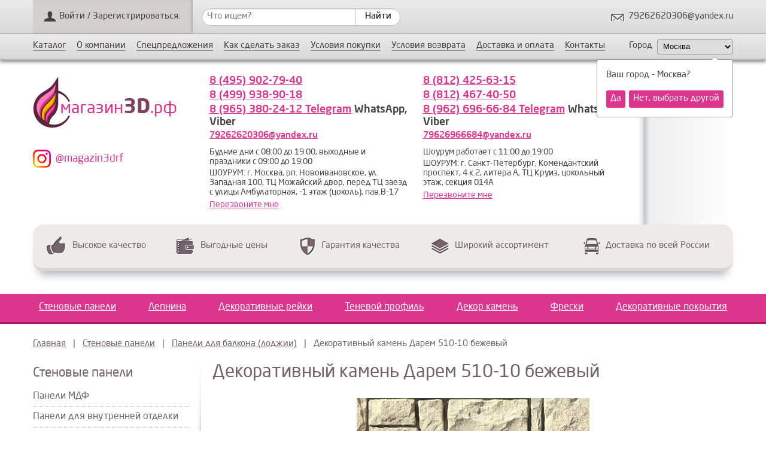

--- FILE ---
content_type: text/html; charset=utf-8
request_url: https://xn--3-7sbalhqh1ao.xn--p1ai/dekorativnyy-kamen-darem-510-10-bezhevyy
body_size: 11055
content:
<!DOCTYPE html>
<!--[if lt IE 7]>
<html class="ie6 ie" lang="ru" dir="ltr"> <![endif]-->
<!--[if IE 7]>
<html class="ie7 ie" lang="ru" dir="ltr"> <![endif]-->
<!--[if IE 8]>
<html class="ie8 ie" lang="ru" dir="ltr"> <![endif]-->
<!--[if gt IE 8]> <!-->
<html class="" lang="ru" dir="ltr"> <!--<![endif]-->
    <head>
        <meta charset="utf-8" />
<meta name="description" content="Декоративный камень Дарем 510-10 бежевый. Купить искусственный и декоративный камень в Москве и Санкт-Петербурге для внутренней отделки, фасада и цоколя по низкой цене" />
        <!-- Set the viewport width to device width for mobile -->
        <meta name="viewport" content="width=device-width, initial-scale=1">
        <title>Декоративный камень Дарем 510-10 бежевый</title>
        <link type="text/css" rel="stylesheet" href="https://xn--3-7sbalhqh1ao.xn--p1ai/sites/default/files/css/css_xE-rWrJf-fncB6ztZfd2huxqgxu4WO-qwma6Xer30m4.css" media="all" />
<link type="text/css" rel="stylesheet" href="https://xn--3-7sbalhqh1ao.xn--p1ai/sites/default/files/css/css_vv4pljwlvwdCGPcixhZ126582XBUyQM6Fs-F_c0Bkt0.css" media="all" />
<link type="text/css" rel="stylesheet" href="https://xn--3-7sbalhqh1ao.xn--p1ai/sites/default/files/css/css_z7XWlWyWPIAAbszpuI4ry9r2cJOoZA43aYKB3CMs1Cs.css" media="all" />
<link type="text/css" rel="stylesheet" href="https://xn--3-7sbalhqh1ao.xn--p1ai/sites/default/files/css/css_53YTRjB_R9BBcBoVbAyhZUVgZ7i3OudrvlI1IPVWV84.css" media="all" />
<style type="text/css" media="all">
<!--/*--><![CDATA[/*><!--*/
.contextual-links-wrapper{display:none;}

/*]]>*/-->
</style>
<link type="text/css" rel="stylesheet" href="https://xn--3-7sbalhqh1ao.xn--p1ai/sites/default/files/css/css_sH0ATwwQ4qQtde9wPMsF4ZwUlWkLREiaM5uW0YiH6fw.css" media="all" />
<link type="text/css" rel="stylesheet" href="https://xn--3-7sbalhqh1ao.xn--p1ai/sites/default/files/css/css_3fK983o9MiJQWPX2NwxyWuRmSfhiawjDyL2UPBsY4iA.css" media="all" />
        <script type="text/javascript" src="https://xn--3-7sbalhqh1ao.xn--p1ai/sites/all/modules/jquery_update/replace/jquery/1.7/jquery.min.js?v=1.7.2"></script>
<script type="text/javascript" src="https://xn--3-7sbalhqh1ao.xn--p1ai/misc/jquery-extend-3.4.0.js?v=1.7.2"></script>
<script type="text/javascript" src="https://xn--3-7sbalhqh1ao.xn--p1ai/misc/jquery-html-prefilter-3.5.0-backport.js?v=1.7.2"></script>
<script type="text/javascript" src="https://xn--3-7sbalhqh1ao.xn--p1ai/misc/jquery.once.js?v=1.2"></script>
<script type="text/javascript" src="https://xn--3-7sbalhqh1ao.xn--p1ai/misc/drupal.js?t99a92"></script>
<script type="text/javascript" src="https://xn--3-7sbalhqh1ao.xn--p1ai/sites/all/modules/jquery_update/replace/ui/ui/minified/jquery.ui.core.min.js?v=1.10.2"></script>
<script type="text/javascript" src="https://xn--3-7sbalhqh1ao.xn--p1ai/sites/all/modules/jquery_update/replace/ui/ui/minified/jquery.ui.widget.min.js?v=1.10.2"></script>
<script type="text/javascript" src="https://xn--3-7sbalhqh1ao.xn--p1ai/sites/all/modules/jquery_update/replace/ui/external/jquery.cookie.js?v=67fb34f6a866c40d0570"></script>
<script type="text/javascript" src="https://xn--3-7sbalhqh1ao.xn--p1ai/sites/all/modules/jquery_update/replace/misc/jquery.form.min.js?v=2.69"></script>
<script type="text/javascript" src="https://xn--3-7sbalhqh1ao.xn--p1ai/sites/all/modules/jquery_update/replace/ui/ui/minified/jquery.ui.button.min.js?v=1.10.2"></script>
<script type="text/javascript" src="https://xn--3-7sbalhqh1ao.xn--p1ai/sites/all/modules/jquery_update/replace/ui/ui/minified/jquery.ui.mouse.min.js?v=1.10.2"></script>
<script type="text/javascript" src="https://xn--3-7sbalhqh1ao.xn--p1ai/sites/all/modules/jquery_update/replace/ui/ui/minified/jquery.ui.draggable.min.js?v=1.10.2"></script>
<script type="text/javascript" src="https://xn--3-7sbalhqh1ao.xn--p1ai/sites/all/modules/jquery_update/replace/ui/ui/minified/jquery.ui.position.min.js?v=1.10.2"></script>
<script type="text/javascript" src="https://xn--3-7sbalhqh1ao.xn--p1ai/sites/all/modules/jquery_update/replace/ui/ui/minified/jquery.ui.resizable.min.js?v=1.10.2"></script>
<script type="text/javascript" src="https://xn--3-7sbalhqh1ao.xn--p1ai/sites/all/modules/jquery_update/replace/ui/ui/minified/jquery.ui.dialog.min.js?v=1.10.2"></script>
<script type="text/javascript" src="https://xn--3-7sbalhqh1ao.xn--p1ai/misc/ajax.js?v=7.72"></script>
<script type="text/javascript" src="https://xn--3-7sbalhqh1ao.xn--p1ai/sites/all/modules/jquery_update/js/jquery_update.js?v=0.0.1"></script>
<script type="text/javascript" src="https://xn--3-7sbalhqh1ao.xn--p1ai/sites/all/modules/admin_menu/admin_devel/admin_devel.js?t99a92"></script>
<script type="text/javascript" src="https://xn--3-7sbalhqh1ao.xn--p1ai/sites/default/files/languages/ru_vMIzja0ez_q83fmuplvZwPVSDI1ueHM-oBpkx8sDbNY.js?t99a92"></script>
<script type="text/javascript" src="https://xn--3-7sbalhqh1ao.xn--p1ai/sites/all/libraries/colorbox/jquery.colorbox-min.js?t99a92"></script>
<script type="text/javascript" src="https://xn--3-7sbalhqh1ao.xn--p1ai/sites/all/modules/colorbox/js/colorbox.js?t99a92"></script>
<script type="text/javascript" src="https://xn--3-7sbalhqh1ao.xn--p1ai/sites/all/modules/colorbox/js/colorbox_load.js?t99a92"></script>
<script type="text/javascript" src="https://xn--3-7sbalhqh1ao.xn--p1ai/misc/progress.js?v=7.72"></script>
<script type="text/javascript" src="https://xn--3-7sbalhqh1ao.xn--p1ai/add/js/jquery.flexslider.js?t99a92"></script>
<script type="text/javascript" src="https://xn--3-7sbalhqh1ao.xn--p1ai/add/js/cropper.js?t99a92"></script>
<script type="text/javascript" src="https://xn--3-7sbalhqh1ao.xn--p1ai/add/js/js.js?t99a92"></script>
<script type="text/javascript" src="https://xn--3-7sbalhqh1ao.xn--p1ai/sites/all/modules/colorbox_node/colorbox_node.js?t99a92"></script>
<script type="text/javascript" src="https://xn--3-7sbalhqh1ao.xn--p1ai/sites/all/themes/framework/js/js.js?t99a92"></script>
<script type="text/javascript">
<!--//--><![CDATA[//><!--
jQuery.extend(Drupal.settings, {"basePath":"\/","pathPrefix":"","ajaxPageState":{"theme":"framework","theme_token":"nQxAiNaB0qYw5XQJHZ4M7--UPmcEU78d1SBjqHGH5hA","jquery_version":"1.7","js":{"sites\/all\/modules\/jquery_update\/replace\/jquery\/1.7\/jquery.min.js":1,"misc\/jquery-extend-3.4.0.js":1,"misc\/jquery-html-prefilter-3.5.0-backport.js":1,"misc\/jquery.once.js":1,"misc\/drupal.js":1,"sites\/all\/modules\/jquery_update\/replace\/ui\/ui\/minified\/jquery.ui.core.min.js":1,"sites\/all\/modules\/jquery_update\/replace\/ui\/ui\/minified\/jquery.ui.widget.min.js":1,"sites\/all\/modules\/jquery_update\/replace\/ui\/external\/jquery.cookie.js":1,"sites\/all\/modules\/jquery_update\/replace\/misc\/jquery.form.min.js":1,"sites\/all\/modules\/jquery_update\/replace\/ui\/ui\/minified\/jquery.ui.button.min.js":1,"sites\/all\/modules\/jquery_update\/replace\/ui\/ui\/minified\/jquery.ui.mouse.min.js":1,"sites\/all\/modules\/jquery_update\/replace\/ui\/ui\/minified\/jquery.ui.draggable.min.js":1,"sites\/all\/modules\/jquery_update\/replace\/ui\/ui\/minified\/jquery.ui.position.min.js":1,"sites\/all\/modules\/jquery_update\/replace\/ui\/ui\/minified\/jquery.ui.resizable.min.js":1,"sites\/all\/modules\/jquery_update\/replace\/ui\/ui\/minified\/jquery.ui.dialog.min.js":1,"misc\/ajax.js":1,"sites\/all\/modules\/jquery_update\/js\/jquery_update.js":1,"sites\/all\/modules\/admin_menu\/admin_devel\/admin_devel.js":1,"public:\/\/languages\/ru_vMIzja0ez_q83fmuplvZwPVSDI1ueHM-oBpkx8sDbNY.js":1,"sites\/all\/libraries\/colorbox\/jquery.colorbox-min.js":1,"sites\/all\/modules\/colorbox\/js\/colorbox.js":1,"sites\/all\/modules\/colorbox\/js\/colorbox_load.js":1,"misc\/progress.js":1,"add\/js\/jquery.flexslider.js":1,"add\/js\/cropper.js":1,"add\/js\/js.js":1,"sites\/all\/modules\/colorbox_node\/colorbox_node.js":1,"sites\/all\/themes\/framework\/js\/js.js":1},"css":{"modules\/system\/system.base.css":1,"modules\/system\/system.menus.css":1,"modules\/system\/system.messages.css":1,"modules\/system\/system.theme.css":1,"misc\/ui\/jquery.ui.core.css":1,"misc\/ui\/jquery.ui.theme.css":1,"misc\/ui\/jquery.ui.button.css":1,"misc\/ui\/jquery.ui.resizable.css":1,"misc\/ui\/jquery.ui.dialog.css":1,"sites\/all\/modules\/colorbox_node\/colorbox_node.css":1,"modules\/comment\/comment.css":1,"modules\/field\/theme\/field.css":1,"modules\/node\/node.css":1,"modules\/user\/user.css":1,"sites\/all\/modules\/views\/css\/views.css":1,"sites\/all\/modules\/ckeditor\/css\/ckeditor.css":1,"sites\/all\/modules\/ctools\/css\/ctools.css":1,"sites\/all\/libraries\/colorbox\/example2\/colorbox.css":1,"0":1,"add\/css\/flexslider.css":1,"add\/css\/cropper.css":1,"sites\/all\/themes\/framework\/style.css":1,"sites\/all\/themes\/framework\/css\/new.css":1,"sites\/all\/themes\/framework\/css\/tablet.css":1,"sites\/all\/themes\/framework\/css\/mobile.css":1}},"colorbox":{"transition":"none","speed":"350","opacity":"0.85","slideshow":false,"slideshowAuto":true,"slideshowSpeed":"2500","slideshowStart":"start slideshow","slideshowStop":"stop slideshow","current":"{current} \u0438\u0437 {total}","previous":"\u00ab \u041f\u0440\u0435\u0434.","next":"\u0421\u043b\u0435\u0434  \u00bb","close":"\u0417\u0430\u043a\u0440\u044b\u0442\u044c","overlayClose":true,"maxWidth":"100%","maxHeight":"100%","initialWidth":"300","initialHeight":"100","fixed":true,"scrolling":true,"mobiledetect":true,"mobiledevicewidth":"480px"},"urlIsAjaxTrusted":{"\/dekorativnyy-kamen-darem-510-10-bezhevyy":true},"colorbox_node":{"width":"600px","height":"600px"}});
//--><!]]>
</script>
        <!-- IE Fix for HTML5 Tags -->
        <!--[if lt IE 9]>
        <script src="http://html5shiv.googlecode.com/svn/trunk/html5.js"></script>
        <![endif]-->

        <link rel="icon" type="image/svg+xml" href="/favicon.svg">


                    <link rel="canonical" href="/dekorativnyy-kamen-darem-510-10-bezhevyy" />
        


        <!-- Google Tag Manager -->
        <script>(function (w, d, s, l, i) {
                w[l] = w[l] || [];
                w[l].push({
                    'gtm.start':
                        new Date().getTime(), event: 'gtm.js'
                });
                var f = d.getElementsByTagName(s)[0],
                    j = d.createElement(s), dl = l != 'dataLayer' ? '&l=' + l : '';
                j.async = true;
                j.src =
                    'https://www.googletagmanager.com/gtm.js?id=' + i + dl;
                f.parentNode.insertBefore(j, f);
            })(window, document, 'script', 'dataLayer', 'GTM-KVW57V9');</script>
        <!-- End Google Tag Manager -->


        <!-- Global site tag (gtag.js) - Google Analytics -->
        <script async src="https://www.googletagmanager.com/gtag/js?id=GTM-KVW57V9"></script>
        <script>
            window.dataLayer = window.dataLayer || [];
            function gtag(){window.dataLayer.push(arguments);}
            gtag('js', new Date());

            gtag('config', 'GTM-KVW57V9');
        </script>


        <!-- Facebook Pixel Code -->
        <script>
            !function(f,b,e,v,n,t,s)
            {if(f.fbq)return;n=f.fbq=function(){n.callMethod?
                n.callMethod.apply(n,arguments):n.queue.push(arguments)};
                if(!f._fbq)f._fbq=n;n.push=n;n.loaded=!0;n.version='2.0';
                n.queue=[];t=b.createElement(e);t.async=!0;
                t.src=v;s=b.getElementsByTagName(e)[0];
                s.parentNode.insertBefore(t,s)}(window, document,'script',
                'https://connect.facebook.net/en_US/fbevents.js');
            fbq('init', '896302947867067');
            fbq('track', 'PageView');
        </script>
        <noscript><img height="1" width="1" style="display:none"
                       src="https://www.facebook.com/tr?id=896302947867067&ev=PageView&noscript=1"
            /></noscript>
        <!-- End Facebook Pixel Code -->

    </head>

    <body class="html not-front not-logged-in one-sidebar sidebar-first page-node page-node- page-node-101987 node-type-product" >

        <!-- Google Tag Manager (noscript) -->
        <noscript>
            <iframe src="https://www.googletagmanager.com/ns.html?id=GTM-KVW57V9"
                    height="0" width="0" style="display:none;visibility:hidden"></iframe>
        </noscript>
        <!-- End Google Tag Manager (noscript) -->

                <header id="header" role="banner" class="clearfix">

                        <div id="header1" class="clearfix">
                <div class="fix_width">
                    <div class="region region-header1">
  <section id="block-aaa-header-user-menu" class="block block-aaa">

      
  <div class="content">
    <a href="/user">Войти / Зарегистрироваться.</a>  </div>
  
</section> <!-- /.block -->
<section id="block-aaa-search-form-search" class="block block-aaa-search-form">

      
  <div class="content">
    <form action="/dekorativnyy-kamen-darem-510-10-bezhevyy" method="post" id="aaa-search-form" accept-charset="UTF-8"><div><div class="form-item form-type-textfield form-item-text">
  <label class="element-invisible" for="edit-text">что ищем? </label>
 <input placeholder="Что ищем?" type="text" id="edit-text" name="text" value="" size="60" maxlength="128" class="form-text" />
</div>
<span class="form-submit-wrap"><input type="submit" id="edit-submit" name="op" value="Найти" class="form-submit" /></span><div class="clear"></div><input type="hidden" name="form_build_id" value="form-hmIphLG2gpDeVFxQrBTedLjlf4VvkCLSKlpvYSRVPsI" />
<input type="hidden" name="form_id" value="aaa_search_form" />
</div></form>  </div>
  
</section> <!-- /.block -->
<section id="block-aaa-header-right" class="block block-aaa">

      
  <div class="content">
    <a class="email" href="mailto:79262620306@yandex.ru">79262620306@yandex.ru</a>  </div>
  
</section> <!-- /.block -->
</div>
 <!-- /.region -->
                    <div class="clear"></div>
                </div>
            </div>
        
                    <div id="header1" class="clearfix">
                <div class="fix_width">
                    <div class="region region-header1-1">
  <section id="block-aaa-header-menu" class="block block-aaa">

      
  <div class="content">
    <ul class="links"><li class="0 first"><a href="/">Каталог</a></li>
<li class="1"><a href="/o-kompanii">О компании</a></li>
<li class="2"><a href="/deals">Спецпредложения</a></li>
<li class="3 last"><a href="http://xn--3-7sbalhqh1ao.xn--p1ai/kak-sdelat-zakaz">Как сделать заказ</a></li>
</ul><ul class="links"><li class="0 first"><a href="https://магазин3д.рф/usloviya-servisa">Условия покупки</a></li>
<li class="1"><a href="https://магазин3д.рф/usloviya-vozvrata">Условия возврата</a></li>
<li class="2"><a href="/dostavka-i-oplata">Доставка и оплата</a></li>
<li class="3 last"><a href="/kontaktnaya-informaciya">Контакты</a></li>
</ul>  </div>
  
</section> <!-- /.block -->
<section id="block-site-city" class="block block-site">

      
  <div class="content">
    <form class="site-city-form" action="/dekorativnyy-kamen-darem-510-10-bezhevyy" method="post" id="site-city-form" accept-charset="UTF-8"><div><div class="form-item form-type-select form-item-city">
  <label for="edit-city">Город </label>
 <select id="edit-city" name="city" class="form-select"><option value="913" selected="selected">Москва</option><option value="914">Санк-Петербург</option></select>
</div>
<span class="form-submit-wrap"><input type="submit" id="edit-submit--2" name="op" value="Применить" class="form-submit" /></span><input type="hidden" name="form_build_id" value="form-wdqtLCxMPblnCdq4vJgh_VnkascqM_qYD41VzLdcDLg" />
<input type="hidden" name="form_id" value="site_city_form" />
</div></form><div class="city-confirm">
    <div class="city">
        Ваш город - Москва?
    </div>
    <div class="actions">
        <a href="#" data-action="confirm">Да</a>
        <a href="#" data-action="select-other">Нет, выбрать другой</a>
    </div>
    <div class="actions actions-cities invisible">
                    <a href="#" data-action="city" data-city-id="913">Москва</a>
                    <a href="#" data-action="city" data-city-id="914">Санк-Петербург</a>
            </div>
</div>  </div>
  
</section> <!-- /.block -->
</div>
 <!-- /.region -->
                    <div class="clear"></div>
                </div>
            </div>
        
                    <div id="header2" class="clearfix">
                <div class="fix_width">
                    <div class="region region-header2">
  <section id="block-aaa-logo" class="block block-aaa">

      
  <div class="content">
    
            <a href="https://xn--3-7sbalhqh1ao.xn--p1ai"><img src="https://xn--3-7sbalhqh1ao.xn--p1ai/sites/default/files/b0_0.png" alt="Логотип" /></a>
            
            <div class="only-desktop-or-tablet">
                <a href="https://www.instagram.com/magazin3drf" class="instagram-box" target="_blank">
                    <div class="icon">
                        <img src="/sites/all/themes/framework/img/instagram.svg" alt="">
                    </div>
                    <div class="name">@magazin3drf</div>
                </a>   
            </div> 
          </div>
  
</section> <!-- /.block -->
<section id="block-aaa-header-contacts" class="block block-aaa">

      
  <div class="content">
    
	    <div class="contact-box">
	        <div itemscope itemtype="http://schema.org/LocalBusiness">
            <div itemprop="name" content="магазин3д.рф"></div>
            <div itemprop="address" content="г. Москва, ТЦ Можайский двор, -1 этаж (цоколь), пав. № В-17"></div>
            <div class="phone" itemprop="telephone"><a href="tel:84959027940">8 (495) 902-79-40</a></div>
            <div class="phone" itemprop="telephone"><a href="tel:84999389018">8 (499) 938-90-18</a></div>
            <div class="phone" itemprop="telephone"><a href="tel:89653802412">8 (965) 380-24-12 Telegram</a> WhatsApp, Viber</div>
            <div class="email"><a href="mailto:79262620306@yandex.ru">79262620306@yandex.ru</a></div>
            <div class="work_time" itemprop="openingHours" content="Mo-Sa 08:00-20:00">Будние дни с 08:00 до 19:00, выходные и праздники с 09:00 до 19:00</div>
            <div class="info">ШОУРУМ: г. Москва, рп. Новоивановское, ул. Западная 100, ТЦ Можайский двор, перед ТЦ заезд с улицы Амбулаторная, -1 этаж (цоколь), пав.В-17
</div>
            <div class="call_me">
            <a class="colorbox-node" rel="call_me_no_rel" href="/node/7?width=400&height=200&show_title=1">Перезвоните мне</a>
            </div>
            </div>
        </div>
	    <div class="contact-box">
	        <div itemscope itemtype="http://schema.org/LocalBusiness">
            <div itemprop="name" content="магазин3д.рф"></div>
            <div itemprop="address" content="г. Санкт-Петербург, Комендантский проспект, 4 к.2, литера А, цокольный этаж, секция 014А"></div>
            <div class="phone" itemprop="telephone"><a href="tel:88124256315">8 (812) 425-63-15</a></div>
            <div class="phone" itemprop="telephone"><a href="tel:88124674050">8 (812) 467-40-50</a></div>
            <div class="phone" itemprop="telephone"><a href="tel:89626966684">8 (962) 696-66-84 Telegram</a> WhatsApp, Viber</div>
            <div class="email"><a href="mailto:79626966684@yandex.ru">79626966684@yandex.ru</a></div>
            <div class="work_time" itemprop="openingHours" content="Mo-Sa 08:00-20:00">Шоурум работает с 11:00 до 19:00</div>
            <div class="info">ШОУРУМ: г. Санкт-Петербург, Комендантский проспект, 4 к.2, литера А, ТЦ Круиз, цокольный этаж, секция 014А
</div>
            <div class="call_me">
            <a class="colorbox-node" rel="call_me_no_rel" href="/node/7?width=400&height=200&show_title=1">Перезвоните мне</a>
            </div>
            </div>
        </div>
	  </div>
  
</section> <!-- /.block -->
<section id="block-aaa-small-cart" class="block block-aaa">

      
  <div class="content">
    
        <div class="inner">
            <div class="label">Корзина</div>
            <div class="count"><a href="/cart">0 <span class="suffix">товар(ов)</span></a></div>
            <div class="summ">на сумму 0 р.</div>
        </div>
	  </div>
  
</section> <!-- /.block -->
</div>
 <!-- /.region -->
                    <div class="clear"></div>
                </div>
            </div>
            
            <div id="header3" class="clearfix">
            <div class="fix_width">
                <div class="region region-header3">
  <section id="block-aaa-we-a-the-champions" class="block block-aaa">

      
  <div class="content">
    <table>
<tbody>
 <tr class="odd"><td class="icon icon_1"><span class="img"></span></td><td class="text">Высокое качество</td><td class="icon icon_2"><span class="img"></span></td><td class="text">Выгодные цены</td><td class="icon icon_3"><span class="img"></span></td><td class="text">Гарантия качества</td><td class="icon icon_4"><span class="img"></span></td><td class="text">Широкий ассортимент</td><td class="icon icon_5"><span class="img"></span></td><td class="text last">Доставка по всей России</td> </tr>
</tbody>
</table>
  </div>
  
</section> <!-- /.block -->
</div>
 <!-- /.region -->
            </div>
        </div>
    
            <div id="header4" class="clearfix">
            <div class="fix_width">
                <div class="region region-header4">
  <section id="block-aaa-pink-menu" class="block block-aaa">

      
  <div class="content">
    
        <div class="only-mobile">
            <a href="#" class="toggle">
                <span>Каталог</span>
                <span class="icon">
                    <img src="/sites/all/themes/framework/img/next-white.svg" alt="">
                </span>
            </a>
        </div><ul class="links"><li class="0 first"><a href="/stenovye-paneli">Стеновые панели</a></li>
<li class="1"><a href="/dekorativnaya-lepnina">Лепнина</a></li>
<li class="2"><a href="/dekorativnye-reyki">Декоративные рейки</a></li>
<li class="3"><a href="/tenevoy-profil">Теневой профиль</a></li>
<li class="4"><a href="/dekorativnyy-kamen">Декор камень</a></li>
<li class="5"><a href="/freski">Фрески</a></li>
<li class="6 last"><a href="/dekorativnye-pokrytiya">Декоративные покрытия</a></li>
</ul>  </div>
  
</section> <!-- /.block -->
</div>
 <!-- /.region -->
            </div>
        </div>
    
    
    
    
</header> <!-- /#header -->




<div id="container" class="clearfix">

    <div id="highlighted">
        <div class="fix_width">
            <nav class="breadcrumb" itemscope itemtype="http://schema.org/BreadcrumbList">
            <span itemprop="itemListElement" itemscope itemtype="http://schema.org/ListItem">
                <span itemprop="item"><a itemprop="url" href="/">Главная</a></span>
                <meta itemprop="position" content="1" />
            </span>
        &nbsp; | &nbsp;
            <span itemprop="itemListElement" itemscope itemtype="http://schema.org/ListItem">
                <span itemprop="item"><a itemprop="url" href="/stenovye-paneli">Стеновые панели</a></span>
                <meta itemprop="position" content="2" />
            </span>
        &nbsp; | &nbsp;
            <span itemprop="itemListElement" itemscope itemtype="http://schema.org/ListItem">
                <span itemprop="item"><a itemprop="url" href="/paneli-dlya-balkona-lodzhii">Панели для балкона (лоджии)</a></span>
                <meta itemprop="position" content="3" />
            </span>
        &nbsp; | &nbsp;
            <span itemprop="itemListElement" itemscope itemtype="http://schema.org/ListItem">
                <span itemprop="item">Декоративный камень Дарем 510-10 бежевый</span>
                <meta itemprop="position" content="4" />
            </span>
        </nav>                    </div>
    </div>

    <div class="fix_width content-wrapper">

        <section id="main" role="main" class="clearfix">
                        <a id="main-content"></a>
                                                                                    
<div id="node-101987" class="node node-product node-promoted show_type_1 node_product_wrap node-full clearfix" itemscope itemtype="http://schema.org/Article">

    
	    
  
  <div class="content">
    
	<div itemprop="name" content="Декоративный камень Дарем 510-10 бежевый"></div>
    <div itemprop="articleBody">
    	
		<div itemscope itemtype="http://schema.org/Product">
		<div itemprop="description" content="Декоративный камень Дарем 510-10 бежевый"></div>
		<h1 id="page-title" class="title" itemprop="name">Декоративный камень Дарем 510-10 бежевый</h1>
		<div class="slider_wrap">
		
		<div id="slider" class="flexslider">
		<ul class="slides">
			<li><img src="https://xn--3-7sbalhqh1ao.xn--p1ai/sites/default/files/styles/860x370/public/dekorativnyy_kamen_darem_510-10.jpg?itok=WijStB1W" alt="" /></li></ul>
		</div>
		<div id="carousel" class="flexslider">
		<ul class="slides">
			<li><img src="https://xn--3-7sbalhqh1ao.xn--p1ai/sites/default/files/styles/75x75/public/dekorativnyy_kamen_darem_510-10.jpg?itok=SU76B9j2" width="75" height="75" alt="" /></li></ul>
		<div onclick="carusel_slide(0);" class="prev"><</div>
		<div onclick="carusel_slide(1);" class="next">></div>
		</div>

		
		<div class="clear"></div>
		</div>
		<div class="footer"> 

		
		<div class="order_wrap">
            <div class="price">
            <div itemprop="offers" itemscope itemtype="http://schema.org/Offer">
            <span class="value"><span itemprop="price">1 950</span></span>
            <div class="suff"><span itemprop="priceCurrency" content="RUB">руб/шт.</span></div>
            </div>
            </div>
            <div class="add_to_cart_wrap" title="Добавить в корзину">
        <a
        
        class="use-ajax add_to_cart"
        href="/aaa_use_ajax
        ?function=aaa_add_to_cart&param1=101987&param2=node&param3=1&param4=&param5=&param6=&param7=0
        ">Купить
        </a></div>
            



            <div class="clear"></div>
            
            
		</div>
		
        <div class="params">
	<div class="item">
	<div class="name">Артикул</div>
	<div class="value">Дарем 510-10</div>
	<div class="clear"></div>
	</div>
                <div class="item ">
                    <div class="name">Коллекция</div>
                    <div class="value">Дарем</div>
                    <div class="clear"></div>
                </div>
            
                <div class="item ">
                    <div class="name">Длина</div>
                    <div class="value">10,5-48 см</div>
                    <div class="clear"></div>
                </div>
            
                <div class="item ">
                    <div class="name">Высота</div>
                    <div class="value">4,5-48 см</div>
                    <div class="clear"></div>
                </div>
            
                <div class="item ">
                    <div class="name">Толщина</div>
                    <div class="value">3-5 см</div>
                    <div class="clear"></div>
                </div>
            
                <div class="item ">
                    <div class="name">Норма расшивки</div>
                    <div class="value">1,5 см</div>
                    <div class="clear"></div>
                </div>
            
                <div class="item ">
                    <div class="name">Вес</div>
                    <div class="value"><span itemprop="weight">44,8 кг</span></div>
                    <div class="clear"></div>
                </div>
            
                <div class="item ">
                    <div class="name">Норма упаковки в гофротару</div>
                    <div class="value">0,75 м2</div>
                    <div class="clear"></div>
                </div>
            
                <div class="item invisible">
                    <div class="name">Норма упаковки угловые элементы</div>
                    <div class="value">1,5 пог.м</div>
                    <div class="clear"></div>
                </div>
            
                <div class="item invisible">
                    <div class="name">Цена указана за</div>
                    <div class="value">м.кв.</div>
                    <div class="clear"></div>
                </div>
            
                <div class="item invisible">
                    <div class="name">Рисунок</div>
                    <div class="value">Под камень, Кирпич</div>
                    <div class="clear"></div>
                </div>
            
                <div class="item invisible">
                    <div class="name">Тип</div>
                    <div class="value">Вибролитая</div>
                    <div class="clear"></div>
                </div>
            
                <div class="item invisible">
                    <div class="name">Угловые элементы</div>
                    <div class="value">есть</div>
                    <div class="clear"></div>
                </div>
            
            <a href="#" class="toggle">
                <span class="open">Показать все параметры</span>
                <span class="close">Скрыть</span>
            </a>
        </div>
		
		<div class="clear"></div>
		
		
		</div>
		
		<div style="display: none" itemprop="additionalProperty" itemscope itemtype="http://schema.org/PropertyValue">
		<span itemprop="name">Скидка</span>:
		<span itemprop="value">от 10%</span>
		</div>
		<div style="display: none" itemprop="additionalProperty" itemscope itemtype="http://schema.org/PropertyValue">
		<span itemprop="name">Быстрая доставка</span>:
		<span itemprop="value">По Москве и области</span>
		</div>
		</div>
		    </div>
  </div>
  
  
	  		<footer>
		  		  		</footer>
	    
  
  
</div> <!-- /.node -->


<script>
    document.addEventListener("DOMContentLoaded", function(event) {
        dataLayer.push({
            'event': 'view_item',
            'items' : [{
                'id': '101987',
                'google_business_vertical': 'retail'
            }]
        });
    });
</script>


<section id="block-aaa-recommended" class="block block-aaa">

        <div class="block-title"><span>Рекомендуем приобрести с этим товаром</span></div>
    
  <div class="content">
    <div class="line"></div><div class="products_list"><table>
<tbody>
 <tr data-has-stock="0" itemscope="" itemtype="http://schema.org/Product" class="odd"><td class="col-1"><a href="/dekorativnyy-kamen-darem-511-10-bezhevyy"><img itemprop="image" src="https://xn--3-7sbalhqh1ao.xn--p1ai/sites/default/files/styles/300x160/public/dekorativnyy_kamen_darem_511-10.jpg?itok=l2sATjs5" alt="" /></a></td><td class="col-2">
			<div class="title"><a href="/dekorativnyy-kamen-darem-511-10-bezhevyy" itemprop="name">Декоративный камень Дарем 511-10 бежевый</a></div>
			<div class="sku">Артикул: <span itemprop="sku">Дарем 511-10</span></div>
			<div class="stock-wrapper">


</div>
			<div class="params"><div class="item-list"><ul><li class="first">Коллекция: Дарем</li>
<li>Длина: 10,5-48 см</li>
<li>Высота: 4,5-48 см</li>
<li>Толщина: 3-5 см</li>
<li>Норма расшивки: 1,5 см</li>
<li>Вес: <span itemprop="weight">44,8 кг</span></li>
<li>Норма упаковки в гофротару: 0,75 м2</li>
<li>Норма упаковки угловые элементы: 1,5 пог.м</li>
<li>Цена указана за: м.кв.</li>
<li>Рисунок: Под камень, Кирпич</li>
<li>Тип: Вибролитая</li>
<li class="last">Угловые элементы: есть</li>
</ul></div></div>
			<a href="#" class="toggle">
			    <span class="open">Показать все параметры</span>
			    <span class="close">Скрыть</span>
            </a>
			</td><td class="col-3">
			
			<div class="price">
                <div itemprop="offers" itemscope itemtype="http://schema.org/Offer">
                    <span itemprop="price" content="1950">1 950</span>
                    <div class="suff"><span itemprop="priceCurrency" content="RUB">руб/шт.</span></div>
                </div>
			</div>
			<div class="add_to_cart_wrap" title="Добавить в корзину">
        <a
        
        class="use-ajax add_to_cart"
        href="/aaa_use_ajax
        ?function=aaa_add_to_cart&param1=101988&param2=node&param3=1&param4=&param5=&param6=&param7=0
        ">Купить
        </a></div>
			<div itemprop="description" content="Декоративный камень Дарем 511-10 бежевый"></div>
			
			</td> </tr>
 <tr data-has-stock="0" itemscope="" itemtype="http://schema.org/Product" class="even"><td class="col-1"><a href="/dekorativnyy-kamen-darem-511-40-korichnevyy"><img itemprop="image" src="https://xn--3-7sbalhqh1ao.xn--p1ai/sites/default/files/styles/300x160/public/dekorativnyy_kamen_darem_511-40.jpg?itok=01T6AWAo" alt="" /></a></td><td class="col-2">
			<div class="title"><a href="/dekorativnyy-kamen-darem-511-40-korichnevyy" itemprop="name">Декоративный камень Дарем 511-40 коричневый</a></div>
			<div class="sku">Артикул: <span itemprop="sku">Дарем 511-40</span></div>
			<div class="stock-wrapper">


</div>
			<div class="params"><div class="item-list"><ul><li class="first">Коллекция: Дарем</li>
<li>Длина: 10,5-48 см</li>
<li>Высота: 4,5-48 см</li>
<li>Толщина: 3-5 см</li>
<li>Норма расшивки: 1,5 см</li>
<li>Вес: <span itemprop="weight">44,8 кг</span></li>
<li>Норма упаковки в гофротару: 0,75 м2</li>
<li>Норма упаковки угловые элементы: 1,5 пог.м</li>
<li>Цена указана за: м.кв.</li>
<li>Рисунок: Под камень, Кирпич</li>
<li>Тип: Вибролитая</li>
<li class="last">Угловые элементы: есть</li>
</ul></div></div>
			<a href="#" class="toggle">
			    <span class="open">Показать все параметры</span>
			    <span class="close">Скрыть</span>
            </a>
			</td><td class="col-3">
			
			<div class="price">
                <div itemprop="offers" itemscope itemtype="http://schema.org/Offer">
                    <span itemprop="price" content="1950">1 950</span>
                    <div class="suff"><span itemprop="priceCurrency" content="RUB">руб/шт.</span></div>
                </div>
			</div>
			<div class="add_to_cart_wrap" title="Добавить в корзину">
        <a
        
        class="use-ajax add_to_cart"
        href="/aaa_use_ajax
        ?function=aaa_add_to_cart&param1=101989&param2=node&param3=1&param4=&param5=&param6=&param7=0
        ">Купить
        </a></div>
			<div itemprop="description" content="Декоративный камень Дарем 511-40 коричневый"></div>
			
			</td> </tr>
 <tr data-has-stock="0" itemscope="" itemtype="http://schema.org/Product" class="odd"><td class="col-1"><a href="/dekorativnyy-kamen-darem-511-80-seryy"><img itemprop="image" src="https://xn--3-7sbalhqh1ao.xn--p1ai/sites/default/files/styles/300x160/public/dekorativnyy_kamen_darem_511-80.jpg?itok=fjg5O2lG" alt="" /></a></td><td class="col-2">
			<div class="title"><a href="/dekorativnyy-kamen-darem-511-80-seryy" itemprop="name">Декоративный камень Дарем 511-80 серый</a></div>
			<div class="sku">Артикул: <span itemprop="sku">Дарем 511-80</span></div>
			<div class="stock-wrapper">


</div>
			<div class="params"><div class="item-list"><ul><li class="first">Коллекция: Дарем</li>
<li>Длина: 10,5-48 см</li>
<li>Высота: 4,5-48 см</li>
<li>Толщина: 3-5 см</li>
<li>Норма расшивки: 1,5 см</li>
<li>Вес: <span itemprop="weight">44,8 кг</span></li>
<li>Норма упаковки в гофротару: 0,75 м2</li>
<li>Норма упаковки угловые элементы: 1,5 пог.м</li>
<li>Цена указана за: м.кв.</li>
<li>Рисунок: Под камень, Кирпич</li>
<li>Тип: Вибролитая</li>
<li class="last">Угловые элементы: есть</li>
</ul></div></div>
			<a href="#" class="toggle">
			    <span class="open">Показать все параметры</span>
			    <span class="close">Скрыть</span>
            </a>
			</td><td class="col-3">
			
			<div class="price">
                <div itemprop="offers" itemscope itemtype="http://schema.org/Offer">
                    <span itemprop="price" content="1950">1 950</span>
                    <div class="suff"><span itemprop="priceCurrency" content="RUB">руб/шт.</span></div>
                </div>
			</div>
			<div class="add_to_cart_wrap" title="Добавить в корзину">
        <a
        
        class="use-ajax add_to_cart"
        href="/aaa_use_ajax
        ?function=aaa_add_to_cart&param1=101990&param2=node&param3=1&param4=&param5=&param6=&param7=0
        ">Купить
        </a></div>
			<div itemprop="description" content="Декоративный камень Дарем 511-80 серый"></div>
			
			</td> </tr>
 <tr data-has-stock="0" itemscope="" itemtype="http://schema.org/Product" class="even"><td class="col-1"><a href="/dekorativnyy-kamen-darem-512-10-bezhevyy"><img itemprop="image" src="https://xn--3-7sbalhqh1ao.xn--p1ai/sites/default/files/styles/300x160/public/dekorativnyy_kamen_darem_512-10.jpg?itok=hXfMbYhG" alt="" /></a></td><td class="col-2">
			<div class="title"><a href="/dekorativnyy-kamen-darem-512-10-bezhevyy" itemprop="name">Декоративный камень Дарем 512-10 бежевый</a></div>
			<div class="sku">Артикул: <span itemprop="sku">Дарем 512-10</span></div>
			<div class="stock-wrapper">


</div>
			<div class="params"><div class="item-list"><ul><li class="first">Коллекция: Дарем</li>
<li>Длина: 10,5-48 см</li>
<li>Высота: 4,5-48 см</li>
<li>Толщина: 3-5 см</li>
<li>Норма расшивки: 1,5 см</li>
<li>Вес: <span itemprop="weight">44,8 кг</span></li>
<li>Норма упаковки в гофротару: 0,75 м2</li>
<li>Норма упаковки угловые элементы: 1,5 пог.м</li>
<li>Цена указана за: м.кв.</li>
<li>Рисунок: Под камень, Кирпич</li>
<li>Тип: Вибролитая</li>
<li class="last">Угловые элементы: есть</li>
</ul></div></div>
			<a href="#" class="toggle">
			    <span class="open">Показать все параметры</span>
			    <span class="close">Скрыть</span>
            </a>
			</td><td class="col-3">
			
			<div class="price">
                <div itemprop="offers" itemscope itemtype="http://schema.org/Offer">
                    <span itemprop="price" content="1950">1 950</span>
                    <div class="suff"><span itemprop="priceCurrency" content="RUB">руб/шт.</span></div>
                </div>
			</div>
			<div class="add_to_cart_wrap" title="Добавить в корзину">
        <a
        
        class="use-ajax add_to_cart"
        href="/aaa_use_ajax
        ?function=aaa_add_to_cart&param1=101991&param2=node&param3=1&param4=&param5=&param6=&param7=0
        ">Купить
        </a></div>
			<div itemprop="description" content="Декоративный камень Дарем 512-10 бежевый"></div>
			
			</td> </tr>
 <tr data-has-stock="0" itemscope="" itemtype="http://schema.org/Product" class="odd"><td class="col-1"><a href="/dekorativnyy-kamen-darem-512-40-korichnevyy"><img itemprop="image" src="https://xn--3-7sbalhqh1ao.xn--p1ai/sites/default/files/styles/300x160/public/dekorativnyy_kamen_darem_512-40.jpg?itok=lNQtUWCs" alt="" /></a></td><td class="col-2">
			<div class="title"><a href="/dekorativnyy-kamen-darem-512-40-korichnevyy" itemprop="name">Декоративный камень Дарем 512-40 коричневый</a></div>
			<div class="sku">Артикул: <span itemprop="sku">Дарем 512-40</span></div>
			<div class="stock-wrapper">


</div>
			<div class="params"><div class="item-list"><ul><li class="first">Коллекция: Дарем</li>
<li>Длина: 10,5-48 см</li>
<li>Высота: 4,5-48 см</li>
<li>Толщина: 3-5 см</li>
<li>Норма расшивки: 1,5 см</li>
<li>Вес: <span itemprop="weight">44,8 кг</span></li>
<li>Норма упаковки в гофротару: 0,75 м2</li>
<li>Норма упаковки угловые элементы: 1,5 пог.м</li>
<li>Цена указана за: м.кв.</li>
<li>Рисунок: Под камень, Кирпич</li>
<li>Тип: Вибролитая</li>
<li class="last">Угловые элементы: есть</li>
</ul></div></div>
			<a href="#" class="toggle">
			    <span class="open">Показать все параметры</span>
			    <span class="close">Скрыть</span>
            </a>
			</td><td class="col-3">
			
			<div class="price">
                <div itemprop="offers" itemscope itemtype="http://schema.org/Offer">
                    <span itemprop="price" content="1950">1 950</span>
                    <div class="suff"><span itemprop="priceCurrency" content="RUB">руб/шт.</span></div>
                </div>
			</div>
			<div class="add_to_cart_wrap" title="Добавить в корзину">
        <a
        
        class="use-ajax add_to_cart"
        href="/aaa_use_ajax
        ?function=aaa_add_to_cart&param1=101992&param2=node&param3=1&param4=&param5=&param6=&param7=0
        ">Купить
        </a></div>
			<div itemprop="description" content="Декоративный камень Дарем 512-40 коричневый"></div>
			
			</td> </tr>
</tbody>
</table>
</div>  </div>
  
</section> <!-- /.block -->
        </section> <!-- /#main -->

                    <aside id="sidebar-first" role="complementary" class="sidebar clearfix">
                <div class="region region-sidebar-first">
  <section id="block-aaa-childe-terms-list" class="block block-aaa">

      
  <div class="content">
    <div class="is_h1">Стеновые панели</div><div class="item-list"><ul><li class="first"><a href="/paneli-mdf">Панели МДФ</a></li>
<li><a href="/paneli-dlya-vnutrenney-otdelki">Панели для внутренней отделки</a></li>
<li><a href="/dekorativnye-paneli">Декоративные панели</a></li>
<li><a href="/3d-paneli">3D панели</a></li>
<li><a href="/imitaciya-skaly">Имитация скалы</a></li>
<li><a href="/reechnye-paneli">Реечные панели под покраску</a></li>
<li><a href="/reechnye-paneli-pod-derevo">Реечные панели под дерево</a></li>
<li><a href="/reechnye-paneli-loft">Реечные панели лофт</a></li>
<li><a href="/gipsovye-3d-peregorodki">Гипсовые 3Д перегородки</a></li>
<li><a href="/gipsovye-paneli">Гипсовые панели</a></li>
<li><a href="/stenovye-paneli-pod-pokrasku">Стеновые панели под покраску</a></li>
<li><a href="/stenovye-paneli-pod-derevo">Стеновые панели под дерево</a></li>
<li><a href="/stenovye-paneli-loft">Стеновые панели Лофт</a></li>
<li><a href="/buazeri-stenovye-paneli">Буазери стеновые панели</a></li>
<li><a href="/akusticheskie-paneli">Акустические панели</a></li>
<li><a href="/myagkie-paneli">Мягкие панели</a></li>
<li><a href="/led-paneli-s-podsvetkoy">Led панели с подсветкой</a></li>
<li><a href="/skandinavskie-paneli">Скандинавские панели</a></li>
<li><a href="/samokleyushchiesya-paneli">Самоклеющиеся панели</a></li>
<li><a href="/dekorativnye-paneli-ldf">Декоративные панели ЛДФ</a></li>
<li><a href="/paneli-pod-kirpich">Панели под кирпич</a></li>
<li><a href="/laytbrus">Лайтбрус</a></li>
<li><a href="/laminirovannye-paneli">Ламинированные панели</a></li>
<li><a href="/modulnye-paneli">Модульные панели</a></li>
<li><a href="/shponirovannye-paneli">Шпонированные панели</a></li>
<li><a href="/kozhanye-paneli">Кожаные панели</a></li>
<li><a href="/negoryuchie-paneli">Негорючие панели</a></li>
<li><a href="/relefnye-paneli">Рельефные панели</a></li>
<li><a href="/paneli-dlya-vannoy-komnaty">Панели для ванной комнаты</a></li>
<li><a href="/paneli-dlya-kuhni">Панели для кухни</a></li>
<li><a href="/paneli-dlya-komnaty">Панели для комнаты</a></li>
<li><a href="/paneli-dlya-koridora">Панели для коридора</a></li>
<li><a href="/paneli-dlya-spalni">Панели для спальни</a></li>
<li><a href="/paneli-dlya-gostinoy">Панели для гостиной</a></li>
<li><a href="/paneli-dlya-doma">Панели для дома</a></li>
<li><a href="/paneli-dlya-balkona-lodzhii">Панели для балкона (лоджии)</a></li>
<li><a href="/vlagostoykie-paneli">Влагостойкие панели</a></li>
<li><a href="/derevyannye-paneli">Деревянные панели</a></li>
<li><a href="/interernye-paneli">Интерьерные панели</a></li>
<li><a href="/ognestoykie-paneli">Огнестойкие панели</a></li>
<li><a href="/strukturnye-paneli">Структурные панели</a></li>
<li><a href="/dekorativnye-reyki-dlya-sten">Декоративные рейки для стен</a></li>
<li class="last"><a href="/poliuretanovye-paneli-dekomaster">Полиуретановые панели Декомастер</a></li>
</ul></div>  </div>
  
</section> <!-- /.block -->
<section id="block-aaa-banners" class="block block-aaa">

      
  <div class="content">
    
	<div class="right_banners">
	<a class="first" href="/new-products"><img src="/add/img/b9.jpg" alt="" /></a>
	<a href="/sales"><img src="/add/img/b10.jpg" alt="" /></a>
	</div>
	  </div>
  
</section> <!-- /.block -->
</div>
 <!-- /.region -->
            </aside>  <!-- /#sidebar-first -->
        
        
    </div>

</div> <!-- /#container -->

<footer id="footer" role="contentinfo" class="">

    
            <div id="footer2" class="">
            <div class="fix_width">
                <div class="region region-footer2">
  <section id="block-aaa-share-links" class="block block-aaa">

      
  <div class="content">
    
	Поделиться <script type="text/javascript" src="//yandex.st/share/share.js"
	charset="utf-8"></script>
	<div class="yashare-auto-init" data-yashareL10n="ru"
	data-yashareType="none" data-yashareQuickServices="vkontakte,facebook,twitter,odnoklassniki,moimir,gplus"
	></div>
	  </div>
  
</section> <!-- /.block -->
</div>
 <!-- /.region -->
            </div>
        </div>
    
            <div id="footer3" class="">
            <div class="fix_width">
                <div class="region region-footer3">
  <section id="block-aaa-menu-footer" class="block block-aaa">

      
  <div class="content">
    <ul class="menu"><li class="first expanded"><a href="/" title="">Каталог</a><ul class="menu"><li class="first leaf"><a href="/stenovye-paneli" title="">Стеновые панели</a></li>
<li class="leaf"><a href="https://магазин3д.рф/lyustry-i-svetilniki" title="Люстры и светильники">Люстры и светильники</a></li>
<li class="leaf"><a href="http://xn--3-7sbalhqh1ao.xn--p1ai/lepnina-iz-poliuretana" title="Лепнина из полиуретана">Лепнина из полиуретана</a></li>
<li class="leaf"><a href="https://магазин3д.рф/lepnina-iz-gipsa" title="Лепнина из гипса">Гипсовая лепнина</a></li>
<li class="leaf"><a href="http://магазин3д.рф/dyuropolimer" title="Лепнина из дюрополимера">Дюрополимер</a></li>
<li class="leaf"><a href="https://магазин3д.рф/lepnina-fasadnaya-evroplast" title="Фасадная лепнина Европласт">Фасадная лепнина</a></li>
<li class="leaf"><a href="http://xn--3-7sbalhqh1ao.xn--p1ai/freski" title="Фрески">Фрески</a></li>
<li class="leaf"><a href="http://магазин3д.рф/dekorativnye-pokrytiya" title="Декоративные покрытия">Декоративные покрытия</a></li>
<li class="leaf"><a href="http://магазин3д.рф/balki-iz-poliuretana" title="Декоративные балки из полиуретана">Балки из полиуретана</a></li>
<li class="leaf"><a href="http://магазин3д.рф/cvetnaya-lepnina" title="Цветная лепнина из полиуретана">Цветная лепнина</a></li>
<li class="last leaf"><a href="http://магазин3д.рф/fotooboi" title="Фотообои для стен">Фотообои</a></li>
</ul></li>
<li class="expanded"><a href="/kompaniya">Компания</a><ul class="menu"><li class="first leaf"><a href="http://xn--3-7sbalhqh1ao.xn--p1ai/o-kompanii" title="О компании">О нас</a></li>
<li class="leaf"><a href="http://xn--3-7sbalhqh1ao.xn--p1ai/deals" title="Спецпредложения">Спецпредложения</a></li>
<li class="leaf"><a href="/sotrudnichestvo">Сотрудничество</a></li>
<li class="last leaf"><a href="/kontaktnaya-informaciya" title="Контакты">Контакты</a></li>
</ul></li>
<li class="expanded"><a href="/informaciya" title="">Информация</a><ul class="menu"><li class="first leaf"><a href="http://xn--3-7sbalhqh1ao.xn--p1ai/articles" title="">Статьи</a></li>
<li class="leaf"><a href="http://xn--3-7sbalhqh1ao.xn--p1ai/dostavka-i-oplata" title="Доставка и оплата">Доставка и оплата</a></li>
<li class="leaf"><a href="/kak-sdelat-zakaz">Как сделать заказ</a></li>
<li class="leaf"><a href="https://xn--3-7sbalhqh1ao.xn--p1ai/polzovatelskoe-soglashenie" title="">Пользовательское соглашение</a></li>
<li class="leaf"><a href="https://xn--3-7sbalhqh1ao.xn--p1ai/politika-konfidencialnosti-i-zashchity-informacii" title="">Политика конфиденциальности </a></li>
<li class="last leaf"><a href="https://xn--3-7sbalhqh1ao.xn--p1ai/usloviya-servisa" title="">Условия покупки</a></li>
</ul></li>
<li class="last leaf"><a href="/user" title="">Личный кабинет</a></li>
</ul><div class="clear"></div>  </div>
  
</section> <!-- /.block -->
</div>
 <!-- /.region -->
            </div>
        </div>
    
            <div id="footer4" class="">
            <div class="fix_width">
                <div class="region region-footer4">
  <section id="block-aaa-footer-info" class="block block-aaa">

      
  <div class="content">
    <table>
<tbody>
 <tr class="odd"><td class="col-1">
            © 2026 магазин3Д.рф<br>
            декоративные отделочные <br>
            материалы
            
            <div class="only-tablet addresses">
                <div class="value">г. Москва, ТЦ Можайский двор, -1 этаж (цоколь), пав. № В-17</div>
                <div class="value">г. Санкт-Петербург, Комендантский проспект, 4 к.2, литера А, цокольный этаж, секция 014А</div>
            </div>
		</td><td class="col-2">
		<div class="label">Телефон:</div>
		<div class="value">
		    <a href="tel:84959027940">8 (495) 902-79-40</a>
        </div>
		<div class="value">
		    <a href="tel:88124256315">8 (812) 425-63-15</a>
        </div></td><td class="col-3">
		<div class="label">Адрес:</div>
		<div class="value">г. Москва, ТЦ Можайский двор, -1 этаж (цоколь), пав. № В-17</div>
		<div class="value">г. Санкт-Петербург, Комендантский проспект, 4 к.2, литера А, цокольный этаж, секция 014А</div>
		</td><td class="col-4">
		<div class="label">Электронная почта:</div>
		<div class="value"><a href="79262620306@yandex.ru">79262620306@yandex.ru</a></div>
		<div class="value"><a href="79626966684@yandex.ru">79626966684@yandex.ru</a></div>
		</td><td class="col-5">
		<div class="map"><a href="/sitemap">Карта сайта</a></div>

		<div class="ya_metrik">
		<a href="https://metrika.yandex.ru/stat/?id=25440317&amp;from=informer"
		target="_blank" rel="nofollow"><img src="//bs.yandex.ru/informer/25440317/3_1_FFFFFFFF_EFEFEFFF_0_pageviews"
		style="width:88px; height:31px; border:0;" alt="Яндекс.Метрика" title="Яндекс.Метрика: данные за сегодня (просмотры, визиты и уникальные посетители)" /></a>
		<!-- /Yandex.Metrika informer -->

		<!-- Yandex.Metrika counter -->
		<script type="text/javascript">
		(function (d, w, c) {
			(w[c] = w[c] || []).push(function() {
				try {
					w.yaCounter25440317 = new Ya.Metrika({id:25440317,
						webvisor:true,
						clickmap:true,
						trackLinks:true,
						accurateTrackBounce:true});
						} catch(e) { }
						});

						var n = d.getElementsByTagName("script")[0],
						s = d.createElement("script"),
						f = function () { n.parentNode.insertBefore(s, n); };
						s.type = "text/javascript";
						s.async = true;
						s.src = (d.location.protocol == "https:" ? "https:" : "http:") + "//mc.yandex.ru/metrika/watch.js";

						if (w.opera == "[object Opera]") {
							d.addEventListener("DOMContentLoaded", f, false);
							} else { f(); }
							})(document, window, "yandex_metrika_callbacks");
							</script>
							<noscript><div><img src="//mc.yandex.ru/watch/25440317" style="position:absolute; left:-9999px;" alt="" /></div></noscript>
							</div>

							</td> </tr>
</tbody>
</table>
  </div>
  
</section> <!-- /.block -->
</div>
 <!-- /.region -->
            </div>
        </div>
    
    </footer> <!-- /#footer -->


<a id="scroll-to-top"></a>


<script src="//code.jivosite.com/widget.js" data-jv-id="Mwx6xkdjDc" async></script>

            </body>

</html>

--- FILE ---
content_type: text/css
request_url: https://xn--3-7sbalhqh1ao.xn--p1ai/sites/default/files/css/css_3fK983o9MiJQWPX2NwxyWuRmSfhiawjDyL2UPBsY4iA.css
body_size: 13900
content:
html,body,div,span,applet,object,iframe,h1,h2,h3,h4,h5,h6,p,blockquote,pre,a,abbr,acronym,address,big,cite,code,del,dfn,em,img,ins,kbd,q,s,samp,small,strike,strong,sub,sup,tt,var,b,u,i,center,dl,dt,dd,ol,ul,li,fieldset,form,label,legend,table,caption,tbody,tfoot,thead,tr,th,td,article,aside,canvas,details,embed,figure,figcaption,footer,header,hgroup,menu,nav,output,ruby,section,summary,time,mark,audio,video{margin:0;padding:0;border:0;font-size:100%;font:inherit;vertical-align:baseline;}article,aside,details,figcaption,figure,footer,header,hgroup,menu,nav,section{display:block;}body{line-height:1;}ol,ul{list-style:none;}blockquote,q{quotes:none;}blockquote:before,blockquote:after,q:before,q:after{content:'';content:none;}table{border-collapse:collapse;border-spacing:0;}
@font-face{font-family:'n';src:url('/add/font/neosanspro-regular.eot');src:url('/add/font/neosanspro-regular.eot') format('embedded-opentype'),url('/add/font/neosanspro-regular.woff') format('woff'),url('/add/font/neosanspro-regular.ttf') format('truetype'),url('/add/font/neosanspro-regular.svg#NeoSansProRegular') format('svg');font-weight:normal;font-style:normal;}@font-face{font-family:'n';src:url('/add/font/neosanspro-bold.eot');src:url('/add/font/neosanspro-bold.eot') format('embedded-opentype'),url('/add/font/neosanspro-bold.woff') format('woff'),url('/add/font/neosanspro-bold.ttf') format('truetype'),url('/add/font/neosanspro-bold.svg#NeoSansProBold') format('svg');font-weight:bold;font-style:normal;}@font-face{font-family:'nm';src:url('/add/font/neosanspro-medium.eot');src:url('/add/font/neosanspro-medium.eot') format('embedded-opentype'),url('/add/font/neosanspro-medium.woff') format('woff'),url('/add/font/neosanspro-medium.ttf') format('truetype'),url('/add/font/neosanspro-medium.svg#NeoSansProMedium') format('svg');font-weight:normal;font-style:normal;}body{background:#fff;color:#483f43;font-family:n,arial,"Lucida Sans Unicode","Lucida Sans",Geneva,Verdana,sans-serif;font-size:15px;line-height:1.2;margin:0;padding:0;min-width:1200px;}h1,h2,h3,h4,h5,h6,.h1,.h2,.h3,.h4,.h5,.h6{font-family:n,"Helvetica Neue",Helvetica,Arial,sans-serif;font-style:normal;font-weight:normal;color:#74626b;}h1,.h1{font-size:26px;padding:0 0 10px;}h2,.h2{font-size:26px;padding:0 0 10px;}h3,.h3{font-size:1.25em;line-height:1.2;margin-top:1.2em;}h4,h5,h6,.h4,.h5,.h6{font-size:1em;font-weight:bold;line-height:1.5;margin-top:1.5em;}p{padding:0 0 10px 0;}p:last-child{padding-bottom:0;}a{color:#db358d;text-decoration:none;}a:visited{color:#db358d;}a:hover,a:active,a.active{color:#DB358D;}a:focus{outline:thin dotted;}a:hover,a:active{outline:0;}*{outline:none !important;}li ul,li ol{margin:0;}ul,ol{margin:0 1.5em 1.5em 0;padding-left:1.5em;}ul{list-style-type:disc;}ol{list-style-type:decimal;}dl{margin:0 0 1.5em 0;}dl dt{font-weight:bold;}dd{margin-left:1.5em;}hr{background:#666;border:none;clear:both;float:none;height:1px;margin:0 0 1.4375em;width:100%;}fieldset{border:1px solid #ccc;margin:0 0 1.4375em;padding:1.5em;}table{margin-bottom:1.5em;width:100%;}th,tr,td{vertical-align:middle;}th{padding-right:1em;}.sticky-header th,.sticky-table th{border-bottom:3px solid #ccc;padding-right:1em;text-align:left;}.fix_width{margin:0 auto;width:1170px;padding:0 10px;}#main{display:inline;margin:0;}body.two-sidebars #main{float:left;margin:0 0 0 240px;padding:0;width:460px;}body.sidebar-first #main{float:right;margin:0;padding:0;width:870px;}body.sidebar-second #main{float:left;margin:0;padding:0;width:700px;}body.two-sidebars #sidebar-first{float:left;margin:0 0 0 -700px;padding:0;width:220px;}body.two-sidebars #sidebar-second{float:right;margin:0;padding:0;width:220px;}body.sidebar-first #sidebar-first{float:left;margin:0;padding:0;width:263px;}body.sidebar-second #sidebar-second{float:right;margin:0;padding:0;width:220px;}#header{margin:0;position:relative;}#header #logo{float:left;margin:0 1em 1.5em 0;}#header #site-name-slogan{float:left;margin:0 0 1.5em;}#header #site-name{font-family:Arial,Helvetica,sans-serif;font-size:2.5em;font-weight:700;line-height:1.2;margin:0;}#header #site-name a:hover{text-decoration:none;}#header #site-slogan{margin:0;}#navigation{clear:both;margin:0;padding:0;}#navigation ul#main-menu{clear:both;list-style:none;margin:0;padding:0;}#navigation ul#main-menu li{float:left;margin:0;padding:0;}#navigation ul#main-menu li a{display:block;padding:0 2em 0 0;}#navigation ul#secondary-menu{clear:both;list-style:none;margin:0;padding:0;}#navigation ul#secondary-menu li{float:left;margin:0;padding:0;}#navigation ul#secondary-menu li a{display:block;padding:0 2em 0 0;}.breadcrumb{clear:both;color:#74626B;padding:0 0 20px;}.breadcrumb a{color:#74626b;text-decoration:underline;}#skip-link{position:absolute;}.item-list ul{margin:0;padding:0 0 0 1.5em;}.item-list ul li{margin:0;padding:0;}ul.menu li{margin:0;padding:0;}ul.inline{clear:both;}ul.inline li{margin:0;padding:0 1em 0 0;}.tabs-wrapper{border-bottom:1px solid #333;margin:0 0 1.4375em;}ul.primary{border:none;margin:0;padding:0;}ul.primary li a{background:none;border:none;display:block;float:left;line-height:1.5em;margin:0;padding:0 1em;}ul.primary li a:hover,ul.primary li a.active{background:#666;border:none;color:#fff;}ul.primary li a:hover{background:#888;text-decoration:none;}ul.secondary{background:#666;border-bottom:none;clear:both;margin:0;padding:0;}ul.secondary li{border-right:none;}ul.secondary li a,ul.secondary li a:link{border:none;color:#ccc;display:block;float:left;line-height:1.5em;padding:0 1em;}ul.secondary li a:hover,ul.secondary li a.active{background:#888;color:#fff;text-decoration:none;}ul.secondary a.active{border-bottom:none;}.field-name-field-tags{margin:0 0 1.5em;}.field-name-field-tags .field-item{margin:0 1em 0 0;}.field-name-field-tags div{display:inline;}.profile{margin:1.5em 0;}.profile h3{border:none;}.profile dt{margin-bottom:0;}.profile dd{margin-bottom:1.5em;}.password-parent{width:36em;}#comments{clear:both;margin-top:1.5em;}.comment{margin-bottom:1.5em;}.comment .new{color:red;text-transform:capitalize;margin-left:1em;}#footer{clear:both;position:relative;}#footer a.feed-icon{position:absolute;right:0;top:1.5em;}.clear{clear:both;}.display-block{display:block;}.messages{border:0 !important;background-image:none !important;padding:10px 15px !important;color:#fff !important;}.messages.error{background:#c72222;}.messages a{color:#fff;text-decoration:underline;}.messages.status{background:#67bf19;}.messages.warning{background:orange;}b,strong{font-weight:700;}i,em{font-style:italic;}button::-moz-focus-inner,input::-moz-focus-inner{padding:0;border:0}a:focus,a:active{outline:none !important;}td,th{padding:8px 12px;border:1px solid #ddd;}#header1{border-bottom:2px solid #b8babc;-webkit-box-shadow:0 4px 5px 0 #94989a;box-shadow:0 4px 5px 0 #94989a;background:#ebebeb;background:-moz-linear-gradient(top,#ebebeb 0%,#d9d9d9 100%);background:-webkit-gradient(linear,left top,left bottom,color-stop(0%,#ebebeb),color-stop(100%,#d9d9d9));background:-webkit-linear-gradient(top,#ebebeb 0%,#d9d9d9 100%);background:-o-linear-gradient(top,#ebebeb 0%,#d9d9d9 100%);background:-ms-linear-gradient(top,#ebebeb 0%,#d9d9d9 100%);background:linear-gradient(to bottom,#ebebeb 0%,#d9d9d9 100%);filter:progid:DXImageTransform.Microsoft.gradient(startColorstr='#ebebeb',endColorstr='#d9d9d9',GradientType=0);}#block-aaa-search-form-search .content .form-item{margin:0;}#block-aaa-header-user-menu{float:left;border-bottom:2px solid #aeaeae;margin-bottom:-2px;border-right:1px solid #b4b1af;}#block-aaa-header-user-menu .content a{-webkit-box-shadow:inset -2px 0 2px 0 #bebbb9;box-shadow:inset -2px 0 2px 0 #bebbb9;display:block;padding:0 20px 0 44px;background:url(/add/img/b1.png) no-repeat scroll 18px #d3cfcc;}#header1 .block .content{line-height:55px;}#header1 .block .content a{color:#483f43;}#block-aaa-search-form-search{float:left;}#block-aaa-search-form-search .content .form-item label{position:absolute;margin-left:10px;color:#575c61;}#block-aaa-search-form-search .content .form-text{text-indent:8px;border:1px solid #bdc2c9;padding:0 60px 0 0;height:27px;border-radius:20px;width:270px;font:400 15px n;}#block-aaa-search-form-search .content{margin:0 0 0 15px;position:relative;}#block-aaa-search-form-search .content .form-submit{background:bottom;padding:0 15px;height:27px;border:0;border-left:1px solid #bdc2c9;position:absolute;right:0;top:14px;cursor:pointer;font:400 15px n;border-radius:0;}#block-aaa-search-form-search .content .form-submit-wrap{background:none;border:0;}#block-aaa-header-right{float:right;}#block-aaa-header-right .content .right{float:right;margin:0 0 0 70px;}.ss_wrap ul{padding:0;margin:0;}.ss_wrap li{list-style:none;padding:0;margin:0;float:left;}.ss_wrap a{display:block;text-indent:-9999px;background:url(/add/img/b3.png) no-repeat scroll 0;width:26px;margin-left:5px;}.ss_wrap a.fb{background-position:-34px;}.ss_wrap a.od{background-position:-70px;}#block-aaa-header-right .content .right .ss_wrap{float:right;}#block-aaa-header-right .content .email{background:url(/add/img/b2.png) no-repeat scroll 0 3px;padding-left:29px;}#block-aaa-logo{float:left;}#block-aaa-logo .content{padding:27px 0 0;width:270px;}#block-aaa-header-contacts{float:left;margin:0 0 0 25px;}#block-aaa-header-contacts .content{padding-left:33px;padding-bottom:20px;margin-top:33px;font-size:14px}#block-aaa-header-contacts .content .info{white-space:pre-wrap;}#block-aaa-header-contacts .call_me{margin-top:5px;}#block-aaa-header-contacts .content .phone{font-size:18px;font-family:nm;padding-bottom:3px;}#block-aaa-header-contacts .content .email{font-size:15px;font-family:nm;padding-bottom:5px;}#block-aaa-header-contacts .content .work_time{padding-bottom:3px;padding-top:5px;}#block-aaa-header-contacts .content a{text-decoration:underline;}#block-aaa-small-cart{float:right;width:246px;background:#efefef;background:-moz-linear-gradient(left,#efefef 18%,#ffffff 100%);background:-webkit-gradient(linear,left top,right top,color-stop(18%,#efefef),color-stop(100%,#ffffff));background:-webkit-linear-gradient(left,#efefef 18%,#ffffff 100%);background:-o-linear-gradient(left,#efefef 18%,#ffffff 100%);background:-ms-linear-gradient(left,#efefef 18%,#ffffff 100%);background:linear-gradient(to right,#efefef 18%,#ffffff 100%);filter:progid:DXImageTransform.Microsoft.gradient(startColorstr='#efefef',endColorstr='#ffffff',GradientType=1);}#header1{position:relative;z-index:10;}#block-aaa-small-cart .content{padding:33px 0 0 30px;height:104px;background:url(/add/img/b8.png) repeat-y;}#block-aaa-small-cart .content .inner{padding-left:40px;background:url(/add/img/b5.png) no-repeat;}#block-aaa-small-cart .content .label{font-family:nm;font-size:20px;padding-bottom:3px;}#block-aaa-small-cart .content a{text-decoration:underline;}#block-aaa-small-cart .content .summ{padding-top:3px;white-space:nowrap;}#block-aaa-we-a-the-champions td{background:none;border:0;padding:0;color:#75636c;height:73px;}#block-aaa-we-a-the-champions tr{border:0;background:none;}#block-aaa-we-a-the-champions td.text{padding-right:35px;padding-left:10px;}#block-aaa-we-a-the-champions td.text.last{padding-right:0;}#block-aaa-we-a-the-champions td.icon{width:33px;}#block-aaa-we-a-the-champions td.icon_1{background:url(/add/img/b6.png) no-repeat scroll 0;}#block-aaa-we-a-the-champions td.icon_2{background:url(/add/img/b6.png) no-repeat scroll -34px;}#block-aaa-we-a-the-champions td.icon_3{background:url(/add/img/b6.png) no-repeat scroll -68px;}#block-aaa-we-a-the-champions td.icon_4{background:url(/add/img/b6.png) no-repeat scroll -102px;}#block-aaa-we-a-the-champions td.icon_5{background:url(/add/img/b6.png) no-repeat scroll -136px;}#block-aaa-we-a-the-champions .content table{margin:0;}#block-aaa-we-a-the-champions .content{padding:0 23px;background:#edeae7;border-radius:18px;border-bottom:5px solid #dbd5d3;-webkit-box-shadow:0 15px 15px -10px #a8abad;box-shadow:0 15px 15px -10px #a8abad;}#cboxLoadedContent{overflow:visible !important;}#colorbox div.node-webform{padding:0 20px 20px;}#cboxLoadedContent{background:#ffffff;}#cboxOverlay{background:#000000;}#block-aaa-pink-menu .content ul,#block-aaa-pink-menu .content ul li{padding:0;list-style:none;margin:0;}#block-aaa-pink-menu .content ul li{display:inline-block;margin:1px 7px;}#header4{background:#db358d;border-bottom:3px solid #aa1b67;}#block-aaa-pink-menu .content ul li a{color:#fff;font-size:16px;text-decoration:underline;line-height:29px;display:block;padding:0 18px 2px;}#block-aaa-pink-menu .content{padding:7px 0;margin:0 -40px;text-align:center;}#block-aaa-we-a-the-champions{padding-bottom:38px;}#block-aaa-pink-menu .content ul li a.active,#block-aaa-pink-menu .content ul li a:hover{background:#b42671;border-radius:30px;}selectorSavingError{}#block-aaa-slider{margin-top:38px;}#block-aaa-slider .content .left{background:none repeat scroll 0 0 #EEEAE7;border-radius:10px;float:left;width:866px;padding-bottom:21px;-webkit-box-shadow:0 15px 15px -12px #a8abad;box-shadow:0 15px 15px -12px #a8abad;}#block-aaa-slider .content .right{float:right;width:263px;}#block-aaa-slider .content .left .head{background:url("/add/img/b11.png") no-repeat scroll 18px center transparent;color:#EA2574;font-family:nm;font-size:20px;line-height:50px;padding:0 20px 0 49px;}#block-aaa-slider .content .left .head a{color:#54484E;float:right;font-family:n;font-size:15px;text-decoration:underline;}#block-aaa-slider .main_slider{margin:0 19px;}#block-aaa-slider .main_slider .flex-viewport{border-radius:10px;}#block-aaa-slider .main_slider .flex-next{position:absolute;background:url(/add/img/b12.png) no-repeat;height:50px;width:34px;text-indent:-9999px;right:-25px;top:42%;}#block-aaa-slider .main_slider .flex-prev{position:absolute;background:url(/add/img/b13.png) no-repeat;height:50px;width:34px;text-indent:-9999px;left:-25px;top:42%;}.right_banners a{display:block;}.right_banners a img{display:block;}.right_banners a.first{margin:0 0 25px;}#block-aaa-slider .main_slider .item{position:relative;}#block-aaa-slider .main_slider .item .info{position:absolute;right:0;top:0;height:353px;width:319px;padding-right:20px;color:#fff;z-index:20;}#block-aaa-slider .main_slider .item .info .title{font-size:30px;padding-top:60px;padding-bottom:37px;}#block-aaa-slider .main_slider .item .info .old_price{font-size:24px;padding-bottom:5px;text-decoration:line-through;}#block-aaa-slider .main_slider .item .info .price{font-size:30px;font-weight:700;padding-bottom:38px;}#block-aaa-slider .main_slider .item .info .more a{display:inline-block;font-size:20px;line-height:45px;background:#db358d;color:#fff;border:2px solid #fff;border-radius:18px;padding:0 35px;}#block-aaa-slider .main_slider .item .shadow{position:absolute;right:0;top:0;width:828px;height:350px;z-index:10;background:url(/add/img/b14.png) repeat-y;}#block-aaa-slider .content .pink_line{margin-top:38px;}#block-aaa-catalog .content .pink_line{margin-top:-20px;}.pink_line{height:2px;background:#ffffff;background:-moz-linear-gradient(left,#ffffff 0%,#e18cb9 51%,#ffffff 100%);background:-webkit-gradient(linear,left top,right top,color-stop(0%,#ffffff),color-stop(51%,#e18cb9),color-stop(100%,#ffffff));background:-webkit-linear-gradient(left,#ffffff 0%,#e18cb9 51%,#ffffff 100%);background:-o-linear-gradient(left,#ffffff 0%,#e18cb9 51%,#ffffff 100%);background:-ms-linear-gradient(left,#ffffff 0%,#e18cb9 51%,#ffffff 100%);background:linear-gradient(to right,#ffffff 0%,#e18cb9 51%,#ffffff 100%);filter:progid:DXImageTransform.Microsoft.gradient(startColorstr='#ffffff',endColorstr='#ffffff',GradientType=1);}.block-title{font-size:26px;}#header5{-webkit-box-shadow:0 7px 7px 0 #c0b1b8;box-shadow:0 7px 7px 0 #c0b1b8;}#block-aaa-catalog .block-title{font-size:30px;text-transform:uppercase;text-align:center;}#block-aaa-catalog .block-title span{background:none repeat scroll 0 0 #F2F2F2;display:block;letter-spacing:1px;margin:0 auto -7px;padding:26px 0 0 5px;position:relative;text-align:center;width:170px;z-index:5;}#header5{position:relative;z-index:10;}#block-aaa-catalog{background:#ffffff;background:-moz-linear-gradient(left,#ffffff 0%,#f2f2f2 42%,#f2f2f2 59%,#ffffff 100%);background:-webkit-gradient(linear,left top,right top,color-stop(0%,#ffffff),color-stop(42%,#f2f2f2),color-stop(59%,#f2f2f2),color-stop(100%,#ffffff));background:-webkit-linear-gradient(left,#ffffff 0%,#f2f2f2 42%,#f2f2f2 59%,#ffffff 100%);background:-o-linear-gradient(left,#ffffff 0%,#f2f2f2 42%,#f2f2f2 59%,#ffffff 100%);background:-ms-linear-gradient(left,#ffffff 0%,#f2f2f2 42%,#f2f2f2 59%,#ffffff 100%);background:linear-gradient(to right,#ffffff 0%,#f2f2f2 42%,#f2f2f2 59%,#ffffff 100%);filter:progid:DXImageTransform.Microsoft.gradient(startColorstr='#ffffff',endColorstr='#ffffff',GradientType=1);}#block-aaa-catalog .content .grey_line{height:2px;margin-bottom:53px;background:#ffffff;background:-moz-linear-gradient(left,#ffffff 0%,#cec2c8 42%,#cec2c8 59%,#ffffff 100%);background:-webkit-gradient(linear,left top,right top,color-stop(0%,#ffffff),color-stop(42%,#cec2c8),color-stop(59%,#cec2c8),color-stop(100%,#ffffff));background:-webkit-linear-gradient(left,#ffffff 0%,#cec2c8 42%,#cec2c8 59%,#ffffff 100%);background:-o-linear-gradient(left,#ffffff 0%,#cec2c8 42%,#cec2c8 59%,#ffffff 100%);background:-ms-linear-gradient(left,#ffffff 0%,#cec2c8 42%,#cec2c8 59%,#ffffff 100%);background:linear-gradient(to right,#ffffff 0%,#cec2c8 42%,#cec2c8 59%,#ffffff 100%);filter:progid:DXImageTransform.Microsoft.gradient(startColorstr='#ffffff',endColorstr='#ffffff',GradientType=1);}#block-aaa-catalog .content td,#block-aaa-catalog .content tr{background:none;border:0;}#block-aaa-catalog .content td{text-align:center;width:25%;padding:0 39px 38px 0;}#block-aaa-catalog .content td .img img{display:block;}#block-aaa-catalog .content td .img{padding-bottom:12px;}#block-aaa-catalog .content td .name a{font-size:16px;color:#483f43;}#container{padding-top:25px;}body.front #container{padding-top:46px;}#block-aaa-share-links .content div{display:inline-block;}#block-aaa-share-links .content{text-align:right;padding:20px 0;}#footer3{background:#ececec;}#block-aaa-menu-footer .content ul,#block-aaa-menu-footer .content ul li{padding:0;margin:0;list-style:none;}#block-aaa-menu-footer .content > ul > li > a{font-size:16px;text-transform:uppercase;font-family:nm;color:#e560a6;display:block;margin-bottom:12px;}#block-aaa-menu-footer .content{padding:30px 0 20px;}#block-aaa-menu-footer .content li li a{color:#333537;display:block;margin-bottom:6px;text-decoration:underline;}#block-aaa-menu-footer .content > ul > li{float:left;width:25%;}#block-aaa-menu-footer .content li li ul{padding-right:10px;}#block-aaa-footer-info .content table{margin:0;}#footer4{background:#71767b;}#block-aaa-footer-info .content td{padding:0 20px 20px 0;vertical-align:top;line-height:20px;color:#fff;}#block-aaa-footer-info .content{padding:20px 0 0;}#block-aaa-footer-info .content td,#block-aaa-footer-info .content tr{background:none;border:0;}#block-aaa-footer-info .content td .value{font-size:16px;font-family:nm;padding-top:4px;}#block-aaa-footer-info .content td .value a{text-decoration:underline;}#block-aaa-footer-info .content td.col-1{width:272px;}#block-aaa-footer-info .content td.col-2{width:220px;}#block-aaa-footer-info .content td.col-3{width:280px;}#block-aaa-footer-info .content td.col-4{width:200px;}#block-aaa-footer-info .content td a{color:#fff;}#block-aaa-footer-info .content td.col-5 a{text-decoration:underline;color:#bbbfc3;}#block-aaa-footer-info .content td.col-5 .map{background:url(/add/img/b15.png) no-repeat left;padding-left:17px;}#block-aaa-footer-info .content td.col-5{padding-right:0;}#block-aaa-childe-terms-list .content h1{font-family:nm;text-transform:uppercase;margin:0;padding:0;}#block-aaa-childe-terms-list .content .item-list ul{padding:10px 0 0;margin:0;}#block-aaa-childe-terms-list .content .item-list li{padding:0;margin:0;list-style:none;}#block-aaa-childe-terms-list .content .item-list li a{padding:7px 0;display:block;font-size:16px;color:#74626b;border-bottom:1px dotted #bab1b5;}#block-aaa-childe-terms-list .content .item-list li a.active,#block-aaa-childe-terms-list .content .item-list li a:hover{margin:0 -18px 0 -8px;padding-right:18px;padding-left:8px;background:#db358d;color:#fff;border-bottom:1px solid #fff;}body.not-front #sidebar-first{background:url(/add/img/b21.png) no-repeat right top;padding-right:18px;min-height:914px;}#block-aaa-childe-terms-list{margin-bottom:30px;}#block-aaa-childe-terms-list .content{border-bottom:2px solid #75636c;padding-bottom:16px;}#block-aaa-childe-terms-list .content .is_h1{font-size:21px;color:#74626b;padding-top:7px;}#block-aaa-childe-terms-with-image .content td{padding:0 43px 23px 0;border:0;background:none;width:33%;vertical-align:top;}#block-aaa-childe-terms-with-image .content td img{border-radius:5px;}#block-aaa-childe-terms-with-image .content tr{border:0;background:none;}#block-aaa-childe-terms-with-image .content td .name{padding:12px 0;text-align:center;}#block-aaa-childe-terms-with-image .content td .name a{color:#483f43;font-size:16px;}.term_desc{padding:12px 0;}#cboxOverlay{opacity:0.5 !important;}.add_to_cart_popup{width:350px;text-align:center;font-size:17px;padding:20px 20px 30px;}.add_to_cart_popup a{text-decoration:underline;}.add_to_cart_popup .checkout{text-transform:uppercase;font-size:22px;padding:15px 0 0;}.add_to_cart_popup .checkout a{display:inline-block;color:#fff;background:#DB358D;line-height:45px;width:300px;text-align:center;text-decoration:none;}.add_to_cart_popup .checkout a:hover{opacity:0.9;}.add_to_cart_popup .close_popup{padding:10px 0 0;}.add_to_cart_popup .close_popup span{color:#DB358D;text-decoration:underline;cursor:pointer;}body.not-front #page-title{font-size:30px;padding-bottom:25px;}.sort-and-filters{background:none repeat scroll 0 0 #F6F6F6;color:#766970;padding:20px;border-radius:13px;line-height:27px;font-size:14px;margin-bottom:10px;}.sort_links a{color:#766970;line-height:27px;display:inline-block;}.sort_links .label{padding-right:20px;}#block-aaa-childe-terms-with-image .content{padding-top:13px;}.sort_links a.sort{margin-right:25px;text-decoration:underline;background:url(/add/img/b22.png) no-repeat scroll 100% 6px;padding:0 10px 0 0;}.sort_links a.sort.desc{background-position:100% -17px;}.sort_links a.sort.current{color:#db358d;}.sort_links a.pre_page{padding:0 7px;text-decoration:underline;margin:0 3px;}.sort_links a.pre_page.current{background:#75636c;color:#fff;border-radius:7px;text-decoration:none;}.sort_links .pre_page_wrap{float:right;}.products_list td{border:0 none;padding:18px 0 20px;vertical-align:top;}.products_list tr{background:none repeat scroll 0 0 transparent;border:0 none;}.products_list .col-1{width:328px;}.products_list .col-2 .title a{font-size:20px;text-decoration:underline;}.products_list .col-2 .sku{border-bottom:1px solid #DDD6D3;padding:14px 0;}.products_list .col-2 .stock{border-bottom:1px solid #DDD6D3;padding:14px 0;margin-top:-1px;}.products_list .col-2 .params{line-height:24px;padding:14px 0 0;}.products_list tr.odd{background:url("/add/img/b24.png") no-repeat scroll center bottom transparent;}.products_list tr.even{background:#ffffff;background:-moz-linear-gradient(left,#ffffff 0%,#f2efed 50%,#ffffff 100%);background:-webkit-gradient(linear,left top,right top,color-stop(0%,#ffffff),color-stop(50%,#f2efed),color-stop(100%,#ffffff));background:-webkit-linear-gradient(left,#ffffff 0%,#f2efed 50%,#ffffff 100%);background:-o-linear-gradient(left,#ffffff 0%,#f2efed 50%,#ffffff 100%);background:-ms-linear-gradient(left,#ffffff 0%,#f2efed 50%,#ffffff 100%);background:linear-gradient(to right,#ffffff 0%,#f2efed 50%,#ffffff 100%);filter:progid:DXImageTransform.Microsoft.gradient(startColorstr='#ffffff',endColorstr='#ffffff',GradientType=1);}.products_list .col-1 img{border-radius:7px;display:block;margin:0 auto;max-width:100%;max-height:100%;width:auto;height:auto;}.products_list .col-2{background:url("/add/img/b23.png") no-repeat scroll right center transparent;min-height:141px;padding-right:20px;width:315px;}.products_list .col-3{text-align:center;}.products_list .col-3 .price{font-size:26px;margin-top:-4px;padding-bottom:25px;color:#665960;}.products_list .col-3 .price .suff{color:#c7b7bf;font-size:18px;}.add_to_cart_wrap a,#container input[type=submit],#colorbox .form-submit{display:inline-block;line-height:33px;height:33px;font-size:16px;text-transform:uppercase;padding:0 17px;border-radius:10px;color:#fff;border-bottom:2px solid #d73585;border-left:2px solid #db4792;border-right:2px solid #db4792;border-top:2px solid #e671b0;background:none;}.add_to_cart_wrap :hover,#container .form-submit-wrap:hover,#colorbox .form-submit-wrap:hover{opacity:0.9;}.add_to_cart_wrap,#container .form-submit-wrap,#colorbox .form-submit-wrap{display:inline-block;border:1px solid #c93685;border-bottom:3px solid #ab246b;border-radius:12px;position:relative;background:#e35ca5;background:-moz-linear-gradient(top,#e35ca5 0%,#d63585 100%);background:-webkit-gradient(linear,left top,left bottom,color-stop(0%,#e35ca5),color-stop(100%,#d63585));background:-webkit-linear-gradient(top,#e35ca5 0%,#d63585 100%);background:-o-linear-gradient(top,#e35ca5 0%,#d63585 100%);background:-ms-linear-gradient(top,#e35ca5 0%,#d63585 100%);background:linear-gradient(to bottom,#e35ca5 0%,#d63585 100%);filter:progid:DXImageTransform.Microsoft.gradient(startColorstr='#e35ca5',endColorstr='#d63585',GradientType=0);}#container .form-submit,#colorbox .form-submit{font-size:17px;height:36px;cursor:pointer;background-image:none;padding-left:17px;}.add_to_cart_wrap .ajax-progress{position:static;}.add_to_cart_wrap .ajax-progress .throbber,#container .form-submit-wrap .ajax-progress .throbber,#colorbox .form-submit-wrap .ajax-progress .throbber{position:absolute;right:-22px;top:6px;}.pager{background:#f6f6f6;padding:10px !important;line-height:27px;font-size:14px;border-radius:12px;}.pager a{display:inline-block;line-height:27px;padding:0 7px;color:#766970;}.pager li.pager-current{background:#75636c;color:#fff;padding:0 9px;border-radius:7px;}.pager li{padding:0;line-height:27px;font-weight:400;display:inline-block !important;}div.node-product-listv table td{border:1px solid #fff;background:none;padding:13px 10px;text-align:center;}div.node-product-listv table th{background:#e4dfde;height:50px;padding:0;text-align:center;border:1px solid #fff;}div.node-product-listv table tbody{border:0;}div.node-product-listv table td.img_td{background:#faf7f4;}div.node-product-listv table tr{border:0;background:#faf7f4;}div.node-product-listv table tr.odd{background:#f4f0ed;}.price_table{border-radius:15px;overflow:hidden;}.price_table_toggle{float:right;padding:20px 0 0;}.price_table_toggle a{display:inline-block;line-height:25px;border:1px solid #bab3b7;padding:0 9px;border-radius:4px;color:#483f43;margin-left:3px;font-size:14px;background:#ffffff;background:-moz-linear-gradient(top,#ffffff 0%,#ebe4df 100%);background:-webkit-gradient(linear,left top,left bottom,color-stop(0%,#ffffff),color-stop(100%,#ebe4df));background:-webkit-linear-gradient(top,#ffffff 0%,#ebe4df 100%);background:-o-linear-gradient(top,#ffffff 0%,#ebe4df 100%);background:-ms-linear-gradient(top,#ffffff 0%,#ebe4df 100%);background:linear-gradient(to bottom,#ffffff 0%,#ebe4df 100%);filter:progid:DXImageTransform.Microsoft.gradient(startColorstr='#ffffff',endColorstr='#ebe4df',GradientType=0);}.price_table_toggle a.current{border-color:#75636c;background:#75636c;color:#fff;-webkit-box-shadow:inset 2px 2px 2px 0 #5d3749;box-shadow:inset 2px 2px 2px 0 #5d3749;}div.node-product-listv .h2{color:#483f43;padding:15px 0 25px;}.price_table{display:none;}.price_table.current{display:block;}div.node-product-listv .slider_wrap{background:url("/add/img/b27.png") no-repeat scroll 0 0 transparent;float:left;height:28px;padding:0 30px 0 0;width:420px;}div.node-product-listv .slider_wrap .flex-prev{background:url("/add/img/b27.png") no-repeat scroll 0 0 transparent;left:0;position:absolute;text-indent:-9999px;top:18px;width:18px;height:28px;}div.node-product-listv .slider_wrap .flex-next{background:url("/add/img/b26.png") no-repeat scroll 0 0 transparent;right:0;position:absolute;text-indent:-9999px;top:18px;width:18px;height:28px;}div.node-product-listv .slider_wrap #carousel .flex-viewport{margin:0 24px;}div.node-product-listv .slider_wrap #carousel{position:relative;}div.node-product-listv .slider_wrap #carousel .slides > li{text-align:center;}div.node-product-listv .slider_wrap #carousel .slides > li img{margin:0 auto;border-radius:6px;}div.node-product-listv .slider_wrap #carousel{margin:15px 0;}div.node-product-listv .right{display:inline-block;width:420px;}div.node-product-listv .slider_wrap #slider .slides > li img{border-radius:7px;}div.node-product-listv .right .params td{padding:0 10px 15px 0;text-align:left;background:none;}div.node-product-listv .right .params tr{background:none;}div.node-product-listv .right .params td a{text-decoration:underline;}div.node-product-listv .right .params table{margin:0;}div.node-product-listv .right .field-name-field-razm .field-label{float:left;width:150px;}div.node-product-listv .right .field-name-field-razm .field-items{float:left;}div.node-product-listv .right .field-name-field-razm .field-items .field-item{white-space:pre-wrap;}div.node-product-listv .right .field-name-field-razm{border-top:2px solid #d3c7cc;padding:22px 0 0;margin-top:13px;}div.node-product-listv .right .order_wrap{clear:both;padding:30px 0 40px;}div.node-product-listv .right .order_wrap .text a{text-decoration:underline;}div.node-product-listv .right .order_wrap .add_to_cart_wrap a{line-height:37px;}div.node-product-listv .right .order_wrap .text{padding:0 0 20px;}div.node-product-listv .field-name-body h3{padding:10px 0;}body .add_to_cart_table table tr th{background:none;}body .add_to_cart_table table tr{background:none;}body .add_to_cart_table table tr.even{background:none;}body .add_to_cart_table tr td,body .add_to_cart_table tr th{padding:7px 10px !important;font-size:14px;height:auto;border:0 !important;}body .add_to_cart_table td .form-text{background:none repeat scroll 0 0 #EEE9E6;border:2px solid transparent;border-radius:8px;font:400 12px n;height:29px;padding:0;text-align:center;width:65px;text-indent:0;-webkit-box-shadow:inset 2px 2px 2px 0 #abb0b8;box-shadow:inset 2px 2px 2px 0 #abb0b8;}body .add_to_cart_table tr th{padding-bottom:13px !important;}body .add_to_cart_table .form-submit-wrap{border:0 none !important;}body .add_to_cart_table .form-submit{background:url("/add/img/b28.png") no-repeat scroll 0 0 transparent !important;border:0 none !important;cursor:pointer !important;height:29px !important;padding:0 !important;text-indent:-9999px;width:46px !important;}body .add_to_cart_table .form-submit-wrap .ajax-progress{position:absolute;right:0;text-indent:-9999px;top:0;}body .add_to_cart_table .form-submit-wrap .ajax-progress .throbber{position:absolute;right:-35px;top:5px;}body .add_to_cart_table form{margin:0;position:relative;}.ajax-progress{text-indent:-9999px;display:inline-block;}#add_to_cart_table_messages .messages{margin:0 0 15px;}body .add_to_cart_table tbody tr:hover{background:none repeat scroll 0 0 #E4DFDE;}body .add_to_cart_table tbody tr:hover td{border:1px solid #E4DFDE;}body .add_to_cart_table tr td.input_td{width:65px;padding-right:0 !important;}body .add_to_cart_table tbody tr:hover td .form-text{border-color:#E4DFDE;}body .add_to_cart_table tbody tr:hover td .form-text:focus{border-color:#db358d;}body .add_to_cart_table tr .total_td{padding-left:20px !important;padding-right:0 !important;text-align:left;width:100px;}div.show_type_2 #slider{float:left;width:453px;height:370px !important;}div.show_type_2 #carousel{display:inline-block;margin-left:35px;width:95px;margin-top:42px;}div.show_type_2 .slider_wrap{float:left;width:600px;}div.show_type_2 #carousel .flex-prev,div.show_type_2 #carousel .flex-next{display:none;}div.node-product.show_type_2 #carousel .next{background:url(/add/img/b30.png) no-repeat;width:28px;height:18px;text-indent:-9999px;position:absolute;bottom:-40px;left:25px;cursor:pointer;}div.node-product.show_type_2 #carousel .prev{background:url(/add/img/b29.png) no-repeat;width:28px;height:18px;text-indent:-9999px;position:absolute;top:-40px;left:25px;cursor:pointer;}div.node-product.show_type_2 .slider_wrap .right{display:inline-block;width:100px;}div.node-product.show_type_2 .field-name-body{color:#5c5357;padding:20px 20px 0 0;}div.node-product .order_wrap{background:#f6f6f6;padding:10px 20px 20px;text-align:center;border-radius:12px;margin-top:30px;}div.node-product.show_type_2 .right{display:inline-block;width:270px;}div.node-product .order_wrap .price{font-size:30px;color:#665960;}div.node-product .order_wrap .suff{color:#c7b7bf;font-size:16px;display:inline-block;position:relative;top:-10px;padding:0 0 0 4px;}div.node-product .order_wrap .add_to_cart_wrap{margin-top:10px;}div.node-product.show_type_2 .right .params .name{font-weight:700;padding-bottom:2px;}div.node-product.show_type_2 .right .params{color:#5c5357;}div.node-product.show_type_2 .right .params .item{padding-bottom:13px;}#block-aaa-recommended .content > .line{background:url(/add/img/b24.png) no-repeat center;height:2px;margin:12px 0 0;}#block-aaa-recommended{margin:40px 0 0;}div.node-product.show_type_1 #carousel .prev,div.node-product.show_type_1 #carousel .next{display:none;}div.node-product.show_type_1 #carousel{width:300px;margin:20px auto;}div.node-product.show_type_1 #carousel .slides li{text-align:center;}div.node-product.show_type_1 #carousel .slides li img{margin:0 auto;border-radius:8px;}div.node-product.show_type_1 #carousel .flex-prev{background:url(/add/img/b27.png) no-repeat;width:18px;height:28px;position:absolute;left:-40px;top:27px;text-indent:-9999px;}div.node-product.show_type_1 #carousel .flex-next{background:url(/add/img/b26.png) no-repeat;width:18px;height:28px;position:absolute;right:-40px;top:27px;text-indent:-9999px;}div.node-product.show_type_1 .order_wrap{display:block;margin:0 0 15px;width:auto;}div.node-product.show_type_1 .params .name{float:left;font-weight:700;width:40%;padding-right:10px;}div.node-product.show_type_1 .params .item{border-bottom:1px solid #eee;padding:8px 0;}div.node-product.show_type_1 .params .item{color:#5c5357;}div.node-product.show_type_1 .order_wrap .price{display:inline-block;padding-right:25px;position:relative;top:5px;}div.node-product.show_type_1 .order_wrap{padding:22px 20px 27px;}div.node-product.show_type_1 .field-name-body{padding:35px 0 10px;}#cart_wrap td{border:0 none;padding:0 25px 0 0;}#cart_wrap td.col-1{width:150px;}#cart_wrap td.col-2 .title{font-size:18px;padding-bottom:10px;}#cart_wrap td.col-2 .title a{text-decoration:underline;}#cart_wrap td.col-2{background:url("/add/img/b31.png") no-repeat scroll right center transparent;width:290px;}#cart_wrap td.col-3{background:url("/add/img/b32.png") no-repeat scroll right center transparent;font-size:18px;padding:0 25px 0 50px;width:130px;}#cart_wrap td.col-3 span{color:#A599A0;font-size:13px;padding:0 0 0 3px;position:relative;top:-5px;}.cart_count_box .item{float:left;position:relative;}.cart_count_box .item .ajax-progress{position:absolute;top:0;left:0;}.cart_count_box .item .ajax-progress .throbber{position:absolute;left:-15px;top:11px;}.cart_count_box .item.plus .ajax-progress .throbber{right:-47px;left:auto;}.cart_count_box .minus a{background:url("/add/img/b33.png") no-repeat scroll center center transparent;display:block;height:36px;width:30px;text-indent:-9999px;}.cart_count_box .plus a{background:url("/add/img/b34.png") no-repeat scroll center center transparent;display:block;height:36px;width:30px;text-indent:-9999px;}.cart_count_box .count{border:1px solid #C4AEB9;font-size:18px;border-radius:8px;height:36px;line-height:36px;text-align:center;width:110px;color:#665960;}.cart_count_box .count .suff{float:right;background:#eeeae7;border-left:1px solid #c4aeb9;height:36px;line-height:36px;font-size:16px;width:32px;border-radius:0 8px 8px 0;}#cart_wrap td.col-5{background:url("/add/img/b31.png") no-repeat scroll right center transparent;font-size:26px;width:125px;}#cart_wrap td.col-4{padding-left:30px;width:180px;}#cart_wrap td.col-5 .suffix{color:#A599A0;font-size:13px;position:relative;top:-10px;}#cart_wrap td.col-6 a{background:url(/add/img/b35.png) no-repeat top;display:block;font-size:14px;color:#c5b4bc;padding:25px 0 0;}#cart_wrap td.col-6{padding-right:0;text-align:center;}#cart_wrap td{height:121px;padding-top:12px !important;padding-bottom:10px !important;}#cart_wrap table{margin:0;}#cart_wrap tr{background:url(/add/img/b24.png) no-repeat bottom;}#cart_wrap td.col-6 .delete_cart_item{position:relative;}#cart_wrap td.col-6 .delete_cart_item .ajax-progress .throbber{position:absolute;right:-15px;top:10px;}#block-aaa-cart-total .content .left{float:left;margin:27px 0 0;}#block-aaa-cart-total .content .left a{background:url("/add/img/b36.png") no-repeat scroll 0 3px;display:block;padding:0 0 0 28px;line-height:25px;}#block-aaa-cart-total .content{padding:30px 0;color:#665960;}#block-aaa-cart-total .content .right{float:right;}#block-aaa-cart-total .content .right .total_and_link{background:#f1edea;padding:23px 40px 17px;border-radius:10px;float:right;}#block-aaa-cart-total .content .right .total_and_link .price{display:inline-block;font-size:30px;}#block-aaa-cart-total .content .right .label{float:left;font-size:30px;line-height:83px;text-transform:uppercase;padding:0 25px 0 0;}#block-aaa-cart-total .content .right .total_and_link .goto_checkout{display:inline-block;position:relative;top:-5px;}#block-aaa-cart-total .content .right .total_and_link .price .suff{display:inline-block;font-size:15px;color:#c7b7bf;top:-12px;position:relative;padding-right:30px;}#footer1{-webkit-box-shadow:0 -5px 5px 0 #e5dee2;box-shadow:0 -5px 5px 0 #e5dee2;}body #block-aaa-cart-total .content .right .total_and_link .goto_checkout a{background:url(/add/img/b37.png) no-repeat scroll 13px;padding-left:42px;}.form-text{height:37px;padding:0;text-indent:7px;font:400 14px n;border-radius:10px;border:1px solid #ede9e6;border-top:1px solid #b5b6b9;border-left:1px solid #b5b6b9;max-width:100%;-webkit-box-shadow:inset 1px 1px 1px 0 #e6e6e7;box-shadow:inset 1px 1px 1px 0 #e6e6e7;}.form-textarea{padding:7px;font:400 14px n;border-radius:10px;border:1px solid #ede9e6;border-top:1px solid #b5b6b9;border-left:1px solid #b5b6b9;max-width:100%;-webkit-box-shadow:inset 1px 1px 1px 0 #e6e6e7;box-shadow:inset 1px 1px 1px 0 #e6e6e7;}.grippie{display:none;}.form-item input.error,.form-item textarea.error,.form-item select.error{border:1px solid red;}#node-27 form{background:none repeat scroll 0 0 #EEE9E7;border-radius:10px;display:block;margin:0 auto;padding:30px 40px 40px 60px;width:550px;}#node-27 .messages{font-size:14px;margin:0 260px 20px;}body.page-node-27 #page-title{margin-left:260px;margin-right:260px;padding-bottom:25px;}#node-27 .webform-component-textfield label,#node-27 .webform-component-email label,#node-27 .webform-component-textarea label{float:left;line-height:38px;width:235px;padding:0;}#node-27 .form-text{width:290px;}#node-27 .form-required{display:none;}#node-27 .webform-component-textfield .form-item,#node-27 .webform-component-email .form-item,#node-27 .webform-component-textarea .form-item{padding:0 0 25px;margin:0;}input.form-radio{display:none;}input.form-radio + label{padding:0 0 0 22px;position:relative;}input.form-radio + label:after{content:'';position:absolute;left:0;top:0;background:url(/add/img/b38.png) no-repeat scroll 0 2px;height:22px;width:22px;z-index:1;}input.form-radio:checked + label:after{background-position:0 -63px;}#node-27 .webform-component-radios .form-item{display:inline-block;padding-right:20px;}#node-27 .webform-component-radios > label{float:left;width:236px;}#node-27 .form-item{margin:0;padding:0 0 25px;}#node-27 .webform-component-radios{padding-top:10px;}#node-27 fieldset{background:#dcd5d3;border:0;margin:-33px -5px 30px 125px;padding:20px 25px 0;}#node-27 fieldset legend{display:none;}#node-27 fieldset label{width:85px !important;}#node-27 fieldset .form-item{padding:0 0 20px;}#node-27 label{color:#606164;}#node-27 textarea{width:290px;}.captcha label{float:left;padding-top:15px;width:235px;}.captcha .form-text{margin:5px 0 0 20px;width:120px !important;}.captcha img{float:left;height:auto;width:145px;}.captcha .description{display:none;}#node-27 .form-actions{padding:15px 0 0 235px;margin:0;}.cart_is_empty{padding-bottom:70px;}#colorbox div.node-webform .webform_title{font-size:25px;}#colorbox div.node-webform{margin:20px 5px 10px;}#colorbox div.node-webform label{padding-bottom:5px;}#colorbox div.node-webform .form-actions{margin-bottom:0;padding-top:10px;}#colorbox div.node-webform .messages{margin:15px 0;font-size:14px;}#colorbox div.node-webform .webform-confirmation{padding:20px 0 0;}.term_header_text{padding-bottom:10px;}form label{padding-bottom:5px;}form .description{padding-top:5px;color:#999;}#node-6 td{border:0;padding:0 20px 12px 0;vertical-align:top;width:50% !important;}#node-6 td table{width:480px !important;margin:0 0 0 70px;}#node-6 h3{padding-bottom:20px;font-size:20px;}#node-6 h4{font-weight:400;font-size:18px;padding-bottom:7px;}#node-6 .content a{text-decoration:underline;}.user_orders_list td{padding:15px 25px;border:0;color:#74626b;background:url(/add/img/b31.png) no-repeat right;height:122px;}.user_orders_list tr{background:none;border:0;background:url(/add/img/b24.png) no-repeat bottom;}.user_orders_list td.col-1{width:150px;background:none;padding-left:0;}.user_orders_list td.col-2 .title{font-size:18px;padding-bottom:5px;}.user_orders_list td.col-5,.user_orders_list td.col-4{font-size:18px;}.user_orders_list td.col-2 .title a{text-decoration:underline;}.user_orders_list td.col-1 img{border-radius:5px;}.user_orders_list td.col-2{padding-left:0;}.profile_tabs_wrap{padding:10px 0;}.profile_tabs_wrap .link{display:inline-block;line-height:30px;padding:0 20px;color:#5c5357;font-size:16px;}.profile_tabs_wrap .link.active{background:#b42671;color:#fff;border-radius:100px;-webkit-box-shadow:inset 2px 2px 2px 0 #941854;box-shadow:inset 2px 2px 2px 0 #941854;}.user_info_wrap .form_wrap{float:left;width:50%;}.user_info_wrap .form_wrap table{width:90%;}.user_info_wrap .form_wrap .col-1{width:130px;padding:0 10px 12px 0;}.user_info_wrap .form_wrap td{border:0;padding:0 10px 12px 0;}.user_info_wrap .form_wrap tr{border:0;background:none;}.user_info_wrap .form_wrap .user_form_liks_wrap{font-size:20px;padding-bottom:12px;}.user_info_wrap{border-top:1px solid #fff;color:#5c5357;padding:20px 0 30px;margin:8px 0 0;}body.page-user #highlighted{background:#f1eeed;margin:-25px 0 10px;padding:25px 0 0;}.user_info_wrap .form_wrap .user_form_liks_wrap .edit_form_link{text-indent:-9999px;display:inline-block;background:url(/add/img/b42.png) no-repeat top;width:40px;height:40px;}.user_info_wrap .form_wrap .user_form_liks_wrap .edit_form_link.active{background:url(/add/img/b41.png) no-repeat top;}.user_info_wrap .form_wrap .user_form_liks_wrap .form-submit{width:40px;height:40px;text-indent:-9999px;background:url(/add/img/b40.png) no-repeat top !important;border:0 !important;padding:0 !important;position:relative;top:4px;left:-7px;margin-top:-4px;}.user_info_wrap .form_wrap .user_form_liks_wrap .form-submit-wrap{border:0 !important;background:none !important;padding:0 !important;box-shadow:none !important;}.user_info_wrap .form_wrap .user_form_liks_wrap .ajax-progress{display:none;}.user_info_wrap .form_wrap .user_form_liks_wrap .label{padding-right:5px;}.user_info_wrap .form_wrap form label{float:left;width:80px;line-height:16px;padding:11px 0 0;}.user_info_wrap .form_wrap form .form-text{width:260px;}#block-aaa-lk-header .content h1 span a{font-size:16px;text-decoration:underline;margin:0 0 0 20px;position:relative;top:-3px;}.sale_info{float:right;line-height:44px;background:#fff;border-radius:10px;padding:0 35px;font-size:20px;color:#db358d;margin:-5px 0 0;}#block-aaa-cart-total .content .sale_text{float:right;padding:0 0 20px;font-size:16px;}#block-aaa-cart-total .content .sale_text .pink{color:#DB358D;}#block-aaa-admin .content a{display:inline-block;margin:20px 12px;text-decoration:underline;font:400 13px arial;}.terms_tree li{list-style:none;}.terms_tree ul{padding:0 0 0 !important;margin:0 !important;}.terms_tree li li{padding:10px 0 0 30px !important;}.terms_tree > .item-list > ul > li{padding:15px 0 !important;border-bottom:1px solid #eee;}div.node-product.show_type_1 #slider .flex-prev{position:absolute;left:10px;top:45%;background:url(/add/img/b44.png) no-repeat;text-indent:-9999px;width:41px;height:41px;}div.node-product.show_type_1 #slider .flex-next{position:absolute;right:18px;left:auto;top:45%;background:url(/add/img/b43.png) no-repeat;text-indent:-9999px;width:41px;height:41px;}body.node-type-freska #sidebar-first{background:none !important;}#block-aaa-fresk-instruktion .content .pre_wrap{white-space:pre-wrap;color:#483f43;}#block-aaa-fresk-instruktion .content .h2{color:#483f43;padding-bottom:17px;}.fresk_calc_wrap .box{padding-right:40px;}.fresk_calc_wrap .box .fakt_list .item{float:left;margin-right:11px;margin-bottom:11px;background:#f1f1f1;}.fresk_calc_wrap .box .fakt_list .item img{display:block;}.fresk_calc_wrap .box .fakt_list .item{border:1px solid #d8cdd2;border-radius:10px;overflow:hidden;cursor:pointer;}.fresk_calc_wrap .box.box_3{padding-right:0;}.fresk_calc_wrap .box.box_2,.fresk_calc_wrap .box.box_3{width:295px;}.fresk_calc_wrap .box_title{font-size:18px;color:#74626b;padding-bottom:15px;padding-top:25px;}.fresk_calc_wrap .box .fakt_list .item.active{border:2px solid #db358d;margin-top:-2px;margin-left:-2px;position:relative;top:1px;left:1px;}.fresk_calc_wrap .box{float:left;}div.node-freska .img_wrap{position:relative;}div.node-freska .img_wrap.vartical{-moz-transform:scale(0.6) rotate(90deg) translateX(0px) translateY(0px) skewX(0deg) skewY(0deg);-webkit-transform:scale(0.6) rotate(90deg) translateX(0px) translateY(0px) skewX(0deg) skewY(0deg);-o-transform:scale(0.6) rotate(90deg) translateX(0px) translateY(0px) skewX(0deg) skewY(0deg);-ms-transform:scale(0.6) rotate(90deg) translateX(0px) translateY(0px) skewX(0deg) skewY(0deg);transform:scale(0.6) rotate(90deg) translateX(0px) translateY(0px) skewX(0deg) skewY(0deg);}.fresk_calc_wrap .box.box_1 .form .form-text{width:90px;background:#eee9e6;text-align:center;text-indent:0;}.fresk_calc_wrap .box.box_1 .form label{float:left;line-height:37px;width:70px;}.fresk_calc_wrap .box.box_1 .form .item{padding-bottom:18px;}.fresk_calc_wrap .box.box_1 .form{margin-bottom:-10px;}div.node-freska .order_wrap{background:#f6f6f6;padding:30px 20px 40px;text-align:center;border-radius:12px;}div.node-freska.show_type_2 .right{display:inline-block;width:270px;}div.node-freska .order_wrap .price{font-size:30px;color:#665960;}div.node-freska .order_wrap .suff{color:#c7b7bf;font-size:16px;display:inline-block;position:relative;top:-10px;padding:0 0 0 4px;}div.node-freska .order_wrap form{margin-top:20px;}div.node-freska .order_wrap .price .pref{font-size:20px;padding-right:15px;}div.node-freska .product_footer .params{float:left;width:410px;padding:10px 0 0;}div.node-freska .product_footer .params .name{float:left;width:180px;font-family:nm;}div.node-freska .product_footer .params .value{padding-right:15px;margin-left:195px;}div.node-freska .product_footer .params .item{padding-bottom:8px;}div.node-freska .product_footer .order_wrap{margin-left:420px;}.cart_item b{font-weight:400;font-family:nm;}#cart_wrap td.col-2 .item{padding-top:5px;}body #aaa-add-to-cart-fresk-form .form-submit{background:url(/add/img/b25.png) no-repeat scroll 10px;padding-left:38px;}.form-submit-wrap .ajax-progress{position:absolute;top:0;right:0;}.cart_count_box .count input{background:none repeat scroll 0 0 transparent;border:0 none;font:400 15px n;height:37px;padding:0;position:relative;text-align:center;top:-2px;width:75px;}.products_list .col-3 .old_price{color:#C7B7BF;font-size:18px;padding-bottom:8px;text-decoration:line-through;}.products_list .col-3 .old_price .suff{font-size:14px;}.freski_list td,.freski_list tr{padding:0;margin:0;border:0;background:none;}.freski_list td{width:33%;padding-bottom:27px;}.freski_list td img{display:block;border-radius:10px;}.fresk_calc_wrap{background:url(/add/img/b24.png) no-repeat bottom;padding-bottom:25px;margin-bottom:25px;}.crop_image_show{position:relative;}.crop_image_show #crop{position:absolute;background:rgba(255,255,255,0.3);-webkit-box-shadow:0 0 3px 3px #fff;box-shadow:0 0 3px 3px #fff;}.crop_show_link{margin:7px 0 5px;display:inline-block;text-decoration:underline;}#block-aaa-fresk-instruktion .content ul{margin:40px 0 0;padding:0;}#block-aaa-fresk-instruktion .content ul li{list-style:none;border-bottom:1px dotted #ccc;}#block-aaa-fresk-instruktion .content ul li a{display:block;padding:10px;}#block-aaa-fresk-instruktion .content ul li a:hover,#block-aaa-fresk-instruktion .content ul li a.active{background:#DB358D;color:#fff;}#node-40 input[type=submit]{background:#D73585;}.ya_metrik{padding:10px 0 0 10px;}.articles_list td,.articles_list tr{background:none repeat scroll 0 0 rgba(0,0,0,0);border:0 none;padding:0;vertical-align:top;}.articles_list td.col-1{color:#dbd5d3;font-size:12px;padding-right:5px;text-align:center;width:70px;}.articles_list td.col-1 .day{font-size:35px;}.articles_list td.col-2{width:160px;}.articles_list td.col-3{padding-left:22px;}.articles_list td.col-3 .title{padding-bottom:8px;}.articles_list td.col-3 .title a{font-size:18px;}.articles_list td.col-3 .title a:hover{text-decoration:underline;}.articles_list td{padding:18px 0;}.articles_list td.col-2 img{border-radius:6px;display:block;}.field-name-comment-body{padding:5px 0;}.comment{padding:10px 0;}.product_colors ul,.product_colors ul li{list-style:none;padding:0;margin:0;}.product_colors ul li .item{height:50px;width:50px;border:3px solid #fff;}.product_colors ul li{margin-bottom:5px;border:3px solid transparent;}.product_colors ul li.active{border:3px solid #ddd;}.product_colors ul li.last{margin-bottom:0;}.product_colors .thumbs{float:left;}.product_colors .main_img{display:inline-block;margin:0 0 20px;border:3px solid #fff;}.product_colors .main_img img{display:block;}.product_colors{padding-bottom:30px;}.hide{display:none;}.product_colors .thumbs li{float:left;margin-right:10px;}#block-aaa-catalog-footer .content .footer_text_2{white-space:pre-wrap;}#block-aaa-childe-terms-list .content .item-list li.parent a{font-weight:bold;}#block-aaa-childe-terms-list .content .item-list li.child a{padding-left:15px;}.site-checkout-form .boxes{display:flex;justify-content:space-between;flex-wrap:nowrap;}.site-checkout-form .box{width:33.333%;background:#f9f9f9;border-right:1px solid #fff;}.site-checkout-form .box:nth-child(2n){background:#f7f7f7;}.site-checkout-form .box input[type="text"]{width:100%;}.site-checkout-form label{display:block;}.site-checkout-form .form-type-radio{margin-bottom:20px;}.site-checkout-form .box > .form-type-item > label{font-size:20px;background:#eee;padding:20px 30px;margin:-30px -30px 30px;}.site-checkout-form .box > .form-type-item{padding:30px;margin-top:0;}.site-checkout-form .form-actions{text-align:center;}.site-checkout-form .form-actions .form-submit{height:44px !important;padding:0 30px !important;}.cart-checkout-page .box-title{font-size:20px;background:#eee;padding:20px 30px;}.cart-checkout-page .cart-box{margin-top:25px;}.region-header2{display:flex;justify-content:space-between;}#block-aaa-small-cart{display:flex;}#block-aaa-small-cart .content{height:auto;}#block-aaa-header-menu .content{display:flex;flex-wrap:wrap;}#block-aaa-header-menu .content ul,#block-aaa-header-menu .content li{list-style:none;display:block;padding:0;margin:0;line-height:1.5;}#block-aaa-header-menu .content ul{display:flex;flex-wrap:wrap;}#block-aaa-header-menu .content li{margin-right:18px;padding:13px 0;}#block-aaa-header-menu .content li a{text-decoration:none;display:block;border-bottom:1px solid #888;line-height:0.95;}#block-aaa-header-contacts .content{display:flex;flex-wrap:nowrap;padding:0;margin:25px 0 25px 25px;}#block-aaa-header-contacts{margin:0;}#block-aaa-header-contacts .content .contact-box{width:50%;box-sizing:border-box;padding:0 25px 0 0;}.site-filters-form .form-item{margin:0;}.site-filters-form{margin-top:20px;width:100%;}.site-filters-form > div{display:flex;flex-wrap:wrap;justify-content:space-between;align-items:center;}.site-filters-form > div:after{content:'';width:calc(33.333% - 15px);height:1px;}.site-filters-form > div > .form-item{margin-left:30px;}.site-filters-form > div > .form-item:first-child{margin-left:0;}.site-filters-form .between{display:flex;flex-wrap:nowrap;justify-content:flex-start;}.site-filters-form .between > .form-item{display:flex;}.site-filters-form .between > .form-item:after{content:'-';margin:0 5px;display:block;}.site-filters-form .between > .form-item:last-child:after{display:none;}.site-filters-form .between input[type="text"]{height:30px;width:100%;outline:none !important;}.site-filters-form > div > .form-item{width:calc(33.333% - 15px);margin:0 0 15px;}.site-filters-form > div:after{width:calc(33.333% - 15px);}.site-filters-form select{height:32px;padding:0 5px;box-shadow:inset 1px 1px 1px 0 #e6e6e7;width:100%;font:400 14px n;border-radius:10px;border:1px solid #ede9e6;border-top:1px solid #b5b6b9;border-left:1px solid #b5b6b9;border-right:1px solid #b5b6b9;border-bottom:1px solid #ede9e6;}.site-filters-form .form-actions{display:none;}.site-city-form .form-item{margin:0;}.site-city-form .form-item-city{display:flex;align-items:center;}.site-city-form .form-item-city label{line-height:1.5;padding:0;margin:0 8px 0 0;position:relative;top:-1px;}.site-city-form .form-item-city select{height:26px;padding:0 5px;border-radius:4px;border:1px solid #999;}.site-city-form .form-submit-wrap{display:none;}.region-header1-1{display:flex;align-items:center;justify-content:space-between;}#block-site-city{position:relative;}.city-confirm{position:absolute;top:100%;right:0;background:#fff;min-width:100%;box-sizing:border-box;line-height:1.5;padding:15px;border:1px solid #999;margin:8px 0 0;border-radius:4px;}.city-confirm .city{white-space:nowrap;}.city-confirm .actions{margin-top:14px;display:flex;}.city-confirm .actions-cities{flex-direction:column;justify-content:flex-start;align-items:flex-start;}.city-confirm .actions-cities.invisible{display:none;}.city-confirm .actions a{text-decoration:none;background:#db358d;color:#ffffff !important;padding:3px 7px 4px;margin-right:6px;border-radius:3px;white-space:nowrap;}.city-confirm .actions-cities a{margin:0 0 6px;}.city-confirm .actions-cities a:last-child{margin-bottom:0;}.city-confirm .actions a:last-child{margin-right:0;}.city-confirm:after,.city-confirm:before{bottom:100%;left:calc(100% - 30px);border:solid transparent;content:" ";height:0;width:0;position:absolute;pointer-events:none;}.city-confirm:after{border-color:rgba(255,255,255,0);border-bottom-color:#fff;border-width:5px;margin-left:-5px;}.city-confirm:before{border-color:rgba(153,153,153,0);border-bottom-color:#999;border-width:6px;margin-left:-6px;}.products_list .col-2 .params li{display:none;}.products_list .col-2 .params li:nth-child(1),.products_list .col-2 .params li:nth-child(2),.products_list .col-2 .params li:nth-child(3),.products_list .col-2 .params li:nth-child(4){display:block;}.products_list .col-2 .params ul,.products_list .col-2 .params li{padding:0;margin:0;list-style:none;}.products_list tr.open .col-2 .params li{display:block !important;}.products_list tr .toggle{display:block;margin-top:5px;text-decoration:underline;}.products_list tr .toggle .close,.products_list tr.open .toggle .open{display:none;}.products_list tr.open .toggle .close{display:block;}div.node-product .params .invisible{display:none;}div.node-product .params.open .invisible{display:block;}div.node-product .params .toggle{text-decoration:underline;display:inline-block;margin-top:10px;}div.node-product .params .toggle .close{display:none;}div.node-product .params.open .toggle .close{display:block;}div.node-product .params.open .toggle .open{display:none;}#block-aaa-logo .instagram-box{margin:30px 0 0;}.instagram-box{display:flex;align-items:center;justify-content:flex-start;}.instagram-box .name{font-size:18px;}.instagram-box .icon{margin-right:8px;}.instagram-box .icon img{width:30px !important;height:30px !important;display:block;}#slider .slides img{display:block;margin:0 auto;}.sort-and-filters{position:relative;}.site-filters-form{position:static;}.site-filters-form .form-actions{display:block;}.site-filters-form .form-actions .ajax-progress{position:absolute !important;right:35px;top:10px;display:block !important;z-index:1;}.site-filters-form .form-actions .form-submit-wrap{border:none !important;padding:0;margin:0;background:none;position:static !important;}.site-filters-form .form-actions .form-submit-wrap input{display:none !important;}
.only-desktop{display:block;}.only-mobile{display:none;}.only-tablet{display:none;}.only-desktop-or-tablet{display:block;}.flex{display:flex;flex-wrap:wrap;justify-content:space-between;}.flex-center{display:flex;flex-wrap:wrap;justify-content:center;}.flex-left{display:flex;flex-wrap:wrap;justify-content:flex-start;}.flex-right{display:flex;flex-wrap:wrap;justify-content:flex-end;}.flex-middle{display:flex;flex-wrap:wrap;align-items:center;}.flex-top{display:flex;flex-wrap:wrap;align-items:flex-start;}.flex-bottom{display:flex;flex-wrap:wrap;align-items:flex-end;}.flex-nowrap{flex-wrap:nowrap;}.flex-column{flex-direction:column;}.paints_categories{margin-bottom:30px;}.paints_categories ul,.paints_categories ul li{margin:0;padding:0;list-style:none;}.paints_categories a{color:#74626b;display:block;font-size:16px;padding:7px 10px;}.paints_categories a.active{background:#db358d;color:#fff;}.paints_categories a:hover{background:#e680b6;color:#fff;}.paints_categories li ul{margin-left:20px;border-left:1px dotted #bab1b5;}.paints_categories ul li{border-top:1px dotted #bab1b5;}.paints_categories li .item-list{border-top:1px dotted #bab1b5;display:none;}.paints_categories li a.active + .item-list{display:block;}.paints_categories li .item-list > ul > li:first-child{border-top:none;}.paints_categories li li a.active{background:#e775b1;}.paints_categories > .item-list > ul > li:last-child{border-bottom:1px dotted #bab1b5;}.paints_brands{margin:20px 0 40px;}.paints_brands .item-list ul,.paints_brands .item-list ul li{list-style:none;padding:0;margin:0;}.paints_brands .item-list ul{width:100%;display:table;}.paints_brands .item-list ul li{display:table-cell;vertical-align:middle;text-align:center;width:20%;}.paints_brands .item-list{margin:25px 0;}.paints_brands .title{font-size:27px;}.paints_brands{background:#f6e8ef;padding:20px 25px;}.paints_brands .item-list ul li img{display:block;margin:0 auto;}.captcha img{margin-right:15px;}.captcha label{width:auto;margin-right:10px;}.cart-box .box-footer{text-align:right;margin-top:40px;}.cart-box .box-footer .item{display:flex;flex-wrap:nowrap;justify-content:flex-end;margin:7px 0;font-size:16px;}.cart-box .box-footer .item .value{width:120px;}.cart-box .box-footer .item .value span div{display:inline;}.cart-box .box-footer .item.total{font-size:20px;font-weight:bold;}.cart-box .box-footer .item.total .value{color:#e560a6;}.site-checkout-form .form-item-rules input,.site-checkout-form .form-item-rules label{display:inline-block;}.rules-popup{padding:30px;overflow:auto;max-height:550px;}.rules-popup .title{font-size:24px;margin-bottom:30px;}#cart_wrap td.col-3{padding-left:30px;}#cart_wrap td.col-5 .old-total{font-size:18px;}#cart_wrap td.col-5 .old-total .value{text-decoration:line-through;}#cart_wrap td.col-5 .item-total{margin:5px 0;}div.node-product .order_wrap{overflow:hidden;}div.node-product .discount-ifno{margin-top:10px;}[data-product-price] .old-price .value{text-decoration:line-through;}.load-more{position:relative;margin:20px 0;}.load-more a{display:block;text-align:center;background:#ececec;text-decoration:none;font-size:16px;color:#222222;line-height:40px;}.load-more .ajax-progress{position:absolute;right:10px;top:10px;}div.node-product .order_wrap .stock{margin-top:15px;color:#666;text-align:center;}#scroll-to-top{background:url(/sites/all/themes/framework/img/arrow.png?v=2) no-repeat center #db358d;background-size:24px 24px;width:56px;height:56px;text-align:center;transition:background-color .3s,opacity .5s,visibility .5s;opacity:0;border-radius:1000px;position:fixed;left:30px;bottom:30px;z-index:100;transform:rotate(180deg);}#scroll-to-top:hover{cursor:pointer;background-color:#333;}#scroll-to-top:active{background-color:#555;}#scroll-to-top.show{opacity:1;}.contacts-page .box{width:calc(50% - 15px);display:flex;flex-direction:column;justify-content:space-between;}.contacts-page .box a{text-decoration:underline;}.contacts-page .box .title{font-size:22px;margin-bottom:20px;font-weight:bold;}.contacts-page .box .phone{font-size:20px;margin-bottom:10px;font-weight:bold;}.contacts-page .box .email{font-size:20px;margin-bottom:10px;font-weight:bold;}.contacts-page .box .address{font-size:18px;margin-bottom:20px;line-height:1.3;}.contacts-page .requisites{margin-top:30px;}.contacts-page .requisites .label{font-size:20px;font-weight:bold;margin-bottom:20px;}.contacts-page .requisites .item{display:flex;flex-wrap:nowrap;justify-content:flex-start;margin-bottom:12px;}.contacts-page .requisites .item .name,.contacts-page .requisites .item .value{font-size:18px;}.contacts-page .requisites .item .name{width:30%;min-width:30%;}#cart_wrap td.col-1 img{width:100%;height:auto;}#block-aaa-catalog .content td .name .box,#block-aaa-catalog .content td .name .icon{display:none;}#block-aaa-childe-terms-with-image .content td .name .box,#block-aaa-childe-terms-with-image .content td .name .icon{display:none;}.mobile-popup-contacts .phone .value{margin-bottom:2px;}.mobile-popup-contacts .phone .value:last-child{margin-bottom:0;}.mobile-popup-contacts .phone .small{font-size:14px;display:block;}.not-available{margin:15px 0;color:red;font-weight:bold;}.not-available:first-child{margin-top:0;}.not-available:last-child{margin-bottom:0;}
@media screen and (max-width:1200px){.only-desktop{display:none;}.only-mobile{display:none;}.only-tablet{display:block;}.only-desktop-or-tablet{display:block;}html body{min-width:320px;}.container,.fix_width{width:auto;margin-left:25px;margin-right:25px;padding-left:0;padding-right:0;}.container .container,.fix_width .fix_width{margin-left:0;margin-right:0;}.region-header2{display:block;}#block-aaa-header-right{display:none;}#header1 .block .content{line-height:40px;}#block-aaa-search-form-search .content .form-submit{top:6px;}#block-aaa-search-form-search{float:right;}#block-aaa-header-menu .content{padding:5px 0;}#block-aaa-header-menu .content li{padding:4px 0;}#block-aaa-header-menu .content li a{font-size:14px;}#block-aaa-logo .content{padding-top:20px;width:auto;}#block-aaa-logo img{width:180px;height:auto;display:block;}#block-aaa-header-contacts{margin:21px -25px;padding:0 25px;border-top:1px solid #ccc;}#block-aaa-header-contacts .content{padding:0;margin:20px 0;justify-content:space-between;}#block-aaa-header-contacts .content .contact-box{padding:0;width:calc(50% - 15px)}#block-aaa-small-cart .content{padding:20px 20px 20px 35px;}#block-aaa-small-cart{width:auto;position:absolute;right:0;top:0;}#header2 > .fix_width{position:relative;}#block-aaa-pink-menu .content{margin:0;padding:10px 0;}#block-aaa-pink-menu .links{display:flex;flex-wrap:wrap;}#block-aaa-pink-menu .content ul li{display:block;margin:0;width:33.33%;padding:2px;box-sizing:border-box;text-align:left;}#header5{display:none;}#block-aaa-catalog .content tr,#block-aaa-catalog .content td{display:block;}#block-aaa-catalog .content td{float:left;height:250px;margin:0 25px 15px 0;width:263px;padding:0;}.field-type-text-with-summary img{max-width:100% !important;height:auto !important;}#block-aaa-menu-footer .content > ul > li{box-sizing:border-box;padding-right:20px;}#block-aaa-footer-info .content td.col-3{display:none;}#block-aaa-footer-info  .addresses .value{margin-top:5px;}#block-aaa-childe-terms-list .content .item-list li a{padding-right:10px;}body.sidebar-first #sidebar-first{width:200px;min-width:200px;margin:0 25px 0 0;padding:0;background:none !important;}body.sidebar-first #main{width:100%;min-width:0;margin:0;padding:0;}.content-wrapper{display:flex;flex-wrap:nowrap;flex-direction:row-reverse;}#block-aaa-childe-terms-list .content .is_h1{font-size:18px;padding-right:8px;}#block-aaa-childe-terms-with-image .content td img{max-width:100%;height:auto}#block-aaa-childe-terms-with-image .content td{padding:0 20px 25px 0;}#block-aaa-childe-terms-with-image .content td .name{padding:5px 0 0;}#block-aaa-childe-terms-with-image .content td .name a{font-size:14px;}.right_banners a img{max-width:100%;height:auto;}.term_desc img{max-width:100% !important;height:auto !important;}.products_list .col-1{width:170px;padding-right:15px;}.products_list .col-1 img{max-width:100%;max-height:unset;}.products_list .col-2{background:none;}.flexslider .slides img{max-width:100%;height:auto;}div.node-product.show_type_1 #slider .flex-prev,div.node-product.show_type_1 #slider .flex-next{transform:scale(0.75);}.site-checkout-form .box > .form-type-item > label{font-size:16px;background:#eee;padding:10px 20px;margin:-20px -20px 20px;}.site-checkout-form .box > .form-type-item{padding:20px;}#cart_wrap td.col-1{width:100px;min-width:100px;}#cart_wrap td.col-1 img{width:100%;height:auto;}.cart_count_box .minus a,.cart_count_box .plus a{display:none;}#cart_wrap td.col-3{padding:15px;}.cart_count_box .count input{width:60px;}.cart_count_box .count{width:94px;}#cart_wrap td.col-5{padding-right:15px;}#cart_wrap td.col-5 .item-total{font-size:22px;}#cart_wrap td.col-6 a{text-indent:-9999px;width:25px;height:25px;padding:0;}#cart_wrap td{background:none !important;}#cart_wrap td.col-4{padding:20px 20px 20px 5px;width:auto;}#block-aaa-logo .content{display:flex;align-items:center;}#block-aaa-logo .instagram-box{margin:0 0 0 40px;}}
@media screen and (max-width:767px){.only-desktop{display:none;}.only-mobile{display:block;}.only-tablet{display:none;}.only-desktop-or-tablet{display:none;}img{max-width:100%;height:auto;}.container,.fix_width{width:auto;margin-left:20px;margin-right:20px;padding-left:0;padding-right:0;}.container .container,.fix_width .fix_width{margin-left:0;margin-right:0;}#block-aaa-logo{float:none;position:relative;top:-4px;}#block-aaa-logo img{height:35px;width:auto;display:block;}#block-aaa-logo .content{padding:0;}.mobile-header{padding:8px 0;border-bottom:1px solid #ddd;}.mobile-header .menu-link{display:flex;flex-direction:column;justify-content:flex-start;width:26px;margin-right:16px;}.mobile-header .menu-link span{width:100%;height:2px;background:#db358d;border-radius:100px;margin-bottom:6px;display:block;}.mobile-header .menu-link span:last-child{margin-bottom:0;}#block-aaa-small-cart{background:none;position:static;}#block-aaa-small-cart .content{background:none;padding:0;}#block-aaa-small-cart .content .label{display:none;}#block-aaa-small-cart .content .summ{display:none;}#block-aaa-small-cart .content .suffix{display:none;}#block-aaa-small-cart .content .inner{line-height:32px;background-position:left center;background-size:22px auto;padding-left:0;}#block-aaa-we-a-the-champions{display:none;}body.mobile-popup-open #container,body.mobile-popup-open #footer,body.mobile-popup-open > a{display:none;}.mobile-popup{position:absolute;z-index:50;left:0;right:0;top:52px;bottom:0;background:#fff;padding:0;box-sizing:border-box;overflow:auto;display:none;}body.mobile-popup-open .mobile-popup{display:block;}#block-aaa-pink-menu .links{display:block;}#block-aaa-pink-menu .content ul li{width:auto;margin:0 -20px;border-bottom:1px solid #ea6daf;}#block-aaa-pink-menu .content ul li a{color:#000;padding:5px 20px;margin:0;text-decoration:none;}#block-aaa-pink-menu .content ul li a.active,#block-aaa-pink-menu .content ul li a:hover{background:none;}#block-aaa-pink-menu .content{padding:0;}#block-aaa-small-cart .content a{text-decoration:none;font-size:17px;display:block;padding-left:0;padding-top:0;font-weight:bold;font-family:Arial,sans-serif;}#block-aaa-header-menu .content{display:block;}#block-aaa-header-menu .content .links{display:block;}#block-aaa-header-menu .content ul li{width:auto;margin:0;border-bottom:1px solid #eee;padding:0;}#block-aaa-header-menu .content ul li a{color:#000;padding:14px 20px;margin:0;text-decoration:none;border:none;font-size:17px;display:block;}.mobile-popup-contacts{border-bottom:1px solid #ddd;padding:20px;margin-bottom:20px;}.mobile-popup-contacts .phone{margin-bottom:14px;}.mobile-popup-contacts .phone:last-child{margin-bottom:0;}.mobile-popup-contacts .phone a{font-size:20px;text-decoration:none;font-weight:bold;}.mobile-popup-contacts .phone .label{font-size:13px;color:#999999;margin-bottom:3px;line-height:1;}#block-aaa-pink-menu .content ul li a{color:#ffffff;}#header{position:static;}#header4{border:none;margin:0;padding:0;display:none;}body.page-taxonomy-term- #header4{display:block;}#block-aaa-catalog .content .grey_line{display:none;}#block-aaa-catalog .block-title{padding:20px 0;}#block-aaa-catalog .block-title span{padding:0;margin:0;background:none;width:auto;font-size:24px;}#block-aaa-catalog .content td{float:none;width:auto;margin:0 0 25px;}#block-aaa-catalog .content td img{width:100%;height:auto;}#block-aaa-catalog .content tr,#block-aaa-catalog .content td{padding:0;height:auto;}body.front #container{padding-top:25px;}#block-aaa-menu-footer .content > ul > li{width:100%;margin-bottom:25px;}#block-aaa-menu-footer .content > ul > li:last-child{margin-bottom:0;}#block-aaa-footer-info .content td,#block-aaa-footer-info .content tr{display:block !important;width:100% !important;padding-left:0 !important;padding-right:0 !important;}#block-aaa-pink-menu .toggle{color:#fff;font-size:16px;text-decoration:none;line-height:29px;display:block;padding:8px 20px;margin:0 -20px;text-align:left;border-bottom:1px solid #ea6daf;background:#aa1b67;}#block-aaa-pink-menu .item-list{display:none;}#sidebar-first{display:none;}body.not-front #page-title{font-size:24px;padding-bottom:15px;}.breadcrumb{padding-bottom:5px;}.breadcrumb > span{margin-bottom:5px;display:inline-block;}#block-aaa-childe-terms-with-image .content{padding-top:0;}#block-aaa-childe-terms-with-image .content tr{display:block;margin:0;padding:0;}#block-aaa-childe-terms-with-image .content td{width:100%;padding:0;margin:0 0 20px 0;float:none;display:block;}#block-aaa-childe-terms-with-image .content td img{display:block;width:100%;height:auto;}#block-aaa-childe-terms-with-image .content td .name a{font-size:15px;}.products_list tr{display:block;width:100%;padding:0;margin:0;}.products_list td.col-1,.products_list td.col-2,.products_list td.col-3{display:block;width:100%;padding:0;margin:0;}.products_list td img{width:100%;height:auto;}.products_list td.col-1{margin-bottom:10px;margin-top:20px;}.products_list td.col-3{text-align:left;margin-top:15px;position:relative;}.products_list td.col-3 .add_to_cart_wrap{position:absolute;right:0;top:0;margin:0;}.products_list tr{background:none !important;padding-left:20px;padding-right:20px;border-bottom:1px solid #ddd;margin-left:-20px;margin-right:-20px;}.products_list .col-2 .sku{border-color:#eee;}div.node-product.show_type_1 #slider .flex-prev{left:0;}div.node-product.show_type_1 #slider .flex-next{right:0;}div.node-product .flex-direction-nav{display:none;}.site-checkout-form .boxes{display:block;}.site-checkout-form .boxes .box{width:100%;}#main{display:block;width:100%;min-width:0;float:none;}#cart_wrap tr{display:block;padding:10px 0;}#cart_wrap td.col-1,#cart_wrap td.col-2,#cart_wrap td.col-3,#cart_wrap td.col-4,#cart_wrap td.col-5,#cart_wrap td.col-6,#cart_wrap td.col-7{display:block;padding:5px 0 !important;margin:0;width:auto;min-width:0;height:auto;}#cart_wrap .cart_count_box:after{content:'';clear:both;display:table;width:100%;}#cart_wrap td.col-6 a{text-indent:0;padding-left:30px;background-position:left center;line-height:25px;}#cart_wrap td.col-3{display:none;}#block-aaa-cart-total .content .left{display:none;}#block-aaa-cart-total .content{padding:20px 0;}#block-aaa-cart-total .content .right{float:none;}#block-aaa-cart-total .content .right .label{line-height:1.4;margin-bottom:15px;float:none;}#block-aaa-cart-total .content .sale_text{display:none;}#block-aaa-cart-total .content .right .total_and_link{padding:20px;margin:0 -20px;border-radius:0;float:none;}#block-aaa-cart-total .goto_checkout{margin-top:15px;}#block-aaa-term-header-text{display:none;}.sort-and-filters{padding:15px 20px;border-radius:0;margin-left:-20px;margin-right:-20px;}#block-aaa-childe-terms-list{margin:0;padding:0;}#block-aaa-childe-terms-list .content .item-list{margin-left:-20px;margin-right:-20px;}#block-aaa-childe-terms-list .content .item-list li a{border:none;color:#fff;display:block;border-radius:0 !important;box-shadow:none !important;padding-left:20px;padding-right:20px;}#block-aaa-childe-terms-list .content .item-list li{margin:0;padding:0;}#block-aaa-childe-terms-list .content{border:none;}#block-aaa-childe-terms-list .content .item-list li a.active,#block-aaa-childe-terms-list .content .item-list li a:hover{border:none;background:#ea6daf;margin:0;padding-left:20px;padding-right:20px;}#block-aaa-childe-terms-list .content .item-list ul{padding:0;margin:0;}#block-aaa-catalog .content td .img{display:none;}#block-aaa-catalog .content td{padding:0;margin:0 -20px;border-bottom:1px solid #ddd;}#block-aaa-catalog{background:none;}#block-aaa-catalog .content td .name a{padding:12px 20px;display:block;text-align:left;}.pink_line{display:none !important;}body.front #container{padding-top:0;}#block-aaa-childe-terms-with-image .img{display:none;}#block-aaa-childe-terms-with-image .content{margin:0 -20px;}#block-aaa-childe-terms-with-image .content tr{display:block;margin:0;padding:0;}#block-aaa-childe-terms-with-image .content td{border-bottom:1px solid #ddd;display:block;width:auto;min-width:0;margin:0 !important;padding:0 !important;}#block-aaa-childe-terms-with-image .content td .name a{padding:11px 20px 13px;font-size:16px;display:block;text-align:left;}.term_desc{padding-top:0;}.mobile-header .right-links a img{width:22px;height:22px;}.mobile-header .right-links > a{margin-right:13px;}#block-aaa-small-cart .content a{display:flex;}.mobile-header .right-links a{height:35px;display:flex;align-items:center;justify-content:center;flex-wrap:nowrap;}.mobile-header .small-cart{position:relative;}.mobile-header .small-cart .count{position:absolute;background:#db358d;min-width:15px;line-height:15px;border-radius:100px;color:#fff;font-size:11px;font-weight:normal;text-align:center;right:-7px;top:1px;}[data-mobile-popup-contacts]{display:none;}.mobile-search{margin:0;padding:0 20px;position:relative;border-bottom:1px solid #ddd;}.mobile-search form > div{display:flex;align-items:center;}.mobile-search form .form-text{width:100%;border-radius:6px 0 0 6px;height:34px;box-sizing:border-box;}.mobile-search form input[type="submit"]{width:70px;border-radius:0 6px 6px 0;border:1px solid #ccc;font-family:n,Arial,sans-serif;font-size:14px;padding:0;height:34px;box-sizing:border-box;}[data-mobile-search]{display:none;}.contacts-page .boxes{display:block;}.contacts-page .box{width:auto;display:block;margin-bottom:20px;}.contacts-page .box .title{font-size:18px;margin-bottom:15px;font-weight:bold;}.contacts-page .box .phone{font-size:16px;margin-bottom:8px;}.contacts-page .box .email{font-size:16px;margin-bottom:8px;}.contacts-page .box .address{font-size:16px;margin-bottom:8px;}.contacts-page .requisites{margin-top:20px;}.contacts-page .requisites .label{font-size:18px;font-weight:bold;margin-bottom:15px;}.contacts-page .requisites .item{display:block;margin-bottom:8px;}.contacts-page .requisites .item .name,.contacts-page .requisites .item .value{width:100%;min-width:0;line-height:1.2;font-size:16px;}.contacts-page .container{margin:0;padding:0;width:auto;}input[type="text"],input[type="password"]{-webkit-appearance:none;-moz-appearance:none;}.city-confirm{z-index:10;}.mobile-city{padding:15px 20px;border-bottom:1px solid #ddd;margin-bottom:-1px;display:none;}.mobile-city.visible{display:block;}.site-city-form .form-item-city{justify-content:center;}.city-confirm:after,.city-confirm:before{left:50%;}.add_to_cart_popup{width:auto;}#colorbox,#cboxWrapper,#cboxContent,#cboxLoadedContent{max-width:100%;box-sizing:border-box;padding:0;}.add_to_cart_popup .checkout a{width:auto;display:block;padding:0 20px;font-size:17px;}#block-aaa-catalog .content td .name a{display:flex;justify-content:flex-start;flex-wrap:nowrap;}#block-aaa-catalog .content td .name a .icon{width:20px;min-width:20px;display:flex;justify-content:center;align-items:center;margin-right:-2px;margin-left:5px;}#block-aaa-catalog .content td .name a img{width:12px;height:12px;display:block;}#block-aaa-catalog .content td .name a .value{width:100%;min-width:0;}#block-aaa-catalog .content td .name .box{width:6px;background:#db358d;margin-top:-8px;margin-bottom:-8px;border-radius:1px;margin-right:12px;margin-left:-2px;display:block;}#block-aaa-pink-menu .toggle{display:flex;flex-wrap:nowrap;justify-content:space-between;align-items:center;}#block-aaa-pink-menu .toggle span:first-child{width:100%;min-width:0;margin-right:15px;}#block-aaa-pink-menu .toggle .icon{min-width:12px;width:12px;}#block-aaa-pink-menu .toggle .icon img{display:block;width:12px;height:12px;transform:rotate(90deg);}#block-aaa-childe-terms-with-image .content td .name a{display:flex;justify-content:flex-start;flex-wrap:nowrap;}#block-aaa-childe-terms-with-image .content td .name a .icon{width:20px;min-width:20px;display:flex;justify-content:center;align-items:center;margin-right:-2px;margin-left:5px;}#block-aaa-childe-terms-with-image .content td .name a img{width:12px;height:12px;display:block;}#block-aaa-childe-terms-with-image .content td .name a .value{width:100%;min-width:0;}#block-aaa-childe-terms-with-image .content td .name .box{width:6px;background:#db358d;margin-top:-8px;margin-bottom:-8px;border-radius:1px;margin-right:12px;margin-left:-2px;display:block;}.site-filters-form > div{display:block;}.site-filters-form > div > .form-item{width:auto;}.freski_list td{padding:2px;}div.node-freska .product_footer .order_wrap{margin-left:0;}div.node-freska .img_wrap > img{width:100% !important;height:auto !important;}.cropper-container .cropper-modal,.cropper-container .cropper-dragger{display:none !important;}.products_list .not-available{margin:0 0 18px;}#block-aaa-logo .content{display:block;}}


--- FILE ---
content_type: image/svg+xml
request_url: https://xn--3-7sbalhqh1ao.xn--p1ai/sites/all/themes/framework/img/instagram.svg
body_size: 1314
content:
<svg height="512pt" viewBox="0 0 512 512" width="512pt" xmlns="http://www.w3.org/2000/svg" xmlns:xlink="http://www.w3.org/1999/xlink"><linearGradient id="a" gradientUnits="userSpaceOnUse" x1="42.966156268" x2="469.0337477" y1="469.0296477168" y2="42.9620562848"><stop offset="0" stop-color="#ffd600"/><stop offset=".5" stop-color="#ff0100"/><stop offset="1" stop-color="#d800b9"/></linearGradient><linearGradient id="b" gradientUnits="userSpaceOnUse" x1="163.0429956456" x2="348.9539083464" y1="348.9538083312" y2="163.0428956304"><stop offset="0" stop-color="#ff6400"/><stop offset=".5" stop-color="#ff0100"/><stop offset="1" stop-color="#fd0056"/></linearGradient><linearGradient id="c" gradientUnits="userSpaceOnUse" x1="370.9291325432" x2="414.3727849912" y1="141.0676714336" y2="97.6240189856"><stop offset="0" stop-color="#f30072"/><stop offset="1" stop-color="#e50097"/></linearGradient><path d="m510.460938 150.453125c-1.246094-27.25-5.574219-45.859375-11.902344-62.140625-6.425782-17.082031-16.503906-32.554688-29.527344-45.34375-12.785156-13.023438-28.261719-23.105469-45.34375-29.535156-16.285156-6.324219-34.890625-10.648438-62.140625-11.886719-27.300781-1.25-36.023437-1.546875-105.546875-1.546875s-78.246094.296875-105.546875 1.539062c-27.25 1.246094-45.855469 5.574219-62.140625 11.902344-17.082031 6.425782-32.554688 16.503906-45.34375 29.527344-13.023438 12.785156-23.105469 28.257812-29.535156 45.339844-6.324219 16.285156-10.648438 34.894531-11.886719 62.140625-1.25 27.304687-1.546875 36.023437-1.546875 105.546875 0 69.527344.296875 78.25 1.546875 105.550781 1.242187 27.246094 5.570313 45.855469 11.898437 62.140625 6.425782 17.078125 16.503907 32.554688 29.527344 45.339844 12.785156 13.023437 28.261719 23.101562 45.34375 29.527344 16.28125 6.332031 34.890625 10.65625 62.140625 11.902343 27.304688 1.246094 36.023438 1.539063 105.546875 1.539063 69.523438 0 78.246094-.292969 105.546875-1.539063 27.25-1.246093 45.855469-5.570312 62.140625-11.902343 34.386719-13.296876 61.570313-40.480469 74.867188-74.867188 6.332031-16.285156 10.65625-34.894531 11.902344-62.140625 1.242187-27.304687 1.539062-36.023437 1.539062-105.546875 0-69.527344-.296875-78.246094-1.539062-105.546875zm-46.082032 208.996094c-1.136718 24.960937-5.308594 38.515625-8.8125 47.535156-8.613281 22.328125-26.257812 39.972656-48.585937 48.585937-9.019531 3.503907-22.574219 7.675782-47.535157 8.8125-26.988281 1.234376-35.085937 1.492188-103.445312 1.492188-68.363281 0-76.457031-.257812-103.449219-1.492188-24.957031-1.136718-38.511719-5.308593-47.535156-8.8125-11.117187-4.105468-21.175781-10.648437-29.433594-19.152343-8.503906-8.257813-15.046875-18.3125-19.152343-29.433594-3.503907-9.019531-7.675782-22.574219-8.8125-47.535156-1.230469-26.992188-1.492188-35.089844-1.492188-103.445313 0-68.359375.261719-76.453125 1.492188-103.449218 1.140624-24.960938 5.308593-38.515626 8.8125-47.535157 4.105468-11.121093 10.652343-21.179687 19.152343-29.4375 8.257813-8.503906 18.316407-15.046875 29.4375-19.148437 9.019531-3.507813 22.574219-7.675782 47.535157-8.816406 26.992187-1.230469 35.089843-1.492188 103.445312-1.492188h-.003906c68.355468 0 76.453125.261719 103.449218 1.496094 24.960938 1.136718 38.511719 5.308594 47.535157 8.8125 11.117187 4.105468 21.175781 10.648437 29.433593 19.148437 8.503907 8.257813 15.046876 18.316407 19.148438 29.4375 3.507812 9.019531 7.679688 22.574219 8.816406 47.535157 1.230469 26.992187 1.492188 35.089843 1.492188 103.445312 0 68.359375-.257813 76.453125-1.492188 103.449219zm0 0" fill="url(#a)"/><path d="m255.996094 124.539062c-72.601563 0-131.457032 58.859376-131.457032 131.460938s58.855469 131.457031 131.457032 131.457031c72.605468 0 131.460937-58.855469 131.460937-131.457031s-58.855469-131.460938-131.460937-131.460938zm0 216.792969c-47.125-.003906-85.332032-38.207031-85.328125-85.335937 0-47.125 38.203125-85.332032 85.332031-85.332032 47.128906.003907 85.332031 38.207032 85.332031 85.332032 0 47.128906-38.207031 85.335937-85.335937 85.335937zm0 0" fill="url(#b)"/><path d="m423.371094 119.347656c0 16.964844-13.753906 30.71875-30.71875 30.71875-16.96875 0-30.722656-13.753906-30.722656-30.71875 0-16.96875 13.753906-30.722656 30.722656-30.722656 16.964844 0 30.71875 13.753906 30.71875 30.722656zm0 0" fill="url(#c)"/></svg>